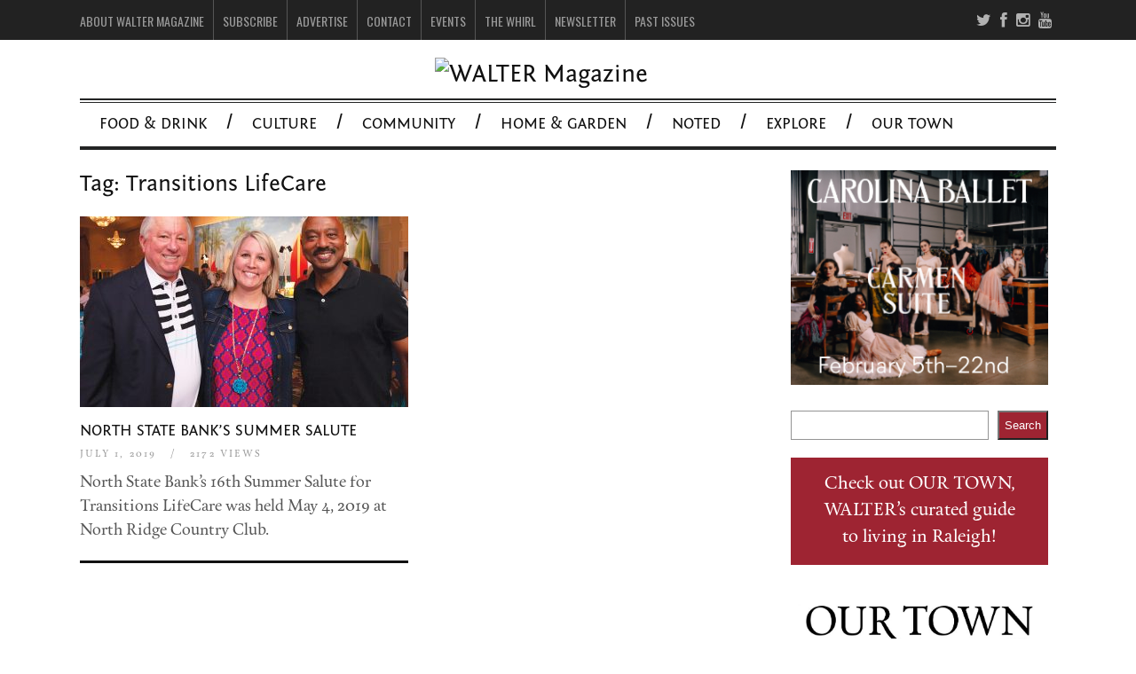

--- FILE ---
content_type: text/html; charset=UTF-8
request_url: https://waltermagazine.com/tag/transitions-lifecare/
body_size: 20775
content:
<!DOCTYPE html>
<!--[if IE 6]>
<html id="ie6" lang="en-US">
<![endif]-->
<!--[if IE 7]>
<html id="ie7" lang="en-US">
<![endif]-->
<!--[if IE 8]>
<html id="ie8" lang="en-US">
<![endif]-->
<!--[if !(IE 6) | !(IE 7) | !(IE 8)  ]><!-->
<html lang="en-US">
<!--<![endif]-->

<head>
	
	<!-- Global site tag (gtag.js) - Google Analytics -->
<script async src="https://www.googletagmanager.com/gtag/js?id=UA-184823189-1"></script>
<script>
  window.dataLayer = window.dataLayer || [];
  function gtag(){dataLayer.push(arguments);}
  gtag('js', new Date());

  gtag('config', 'UA-184823189-1');
</script>

	
	<!-- Global site tag (gtag.js) - Google Analytics -->
<script async src="https://www.googletagmanager.com/gtag/js?id=G-GTGPWZ2CL2"></script>
<script>
  window.dataLayer = window.dataLayer || [];
  function gtag(){dataLayer.push(arguments);}
  gtag('js', new Date());

  gtag('config', 'G-GTGPWZ2CL2');
</script>
	
<meta charset="UTF-8" />
<meta name="viewport" content="width=device-width" />


<link rel="profile" href="http://gmpg.org/xfn/11" />
<link rel="pingback" href="https://waltermagazine.com/xmlrpc.php" />
<!--[if lt IE 9]>
<script src="https://waltermagazine.com/wp-content/themes/fp_santiago/js/html5.js" type="text/javascript"></script>
<![endif]-->


	  <meta name='robots' content='index, follow, max-image-preview:large, max-snippet:-1, max-video-preview:-1' />
	<style>img:is([sizes="auto" i], [sizes^="auto," i]) { contain-intrinsic-size: 3000px 1500px }</style>
	
	<!-- This site is optimized with the Yoast SEO plugin v26.8 - https://yoast.com/product/yoast-seo-wordpress/ -->
	<title>Transitions LifeCare Archives - WALTER Magazine</title>
	<link rel="canonical" href="https://waltermagazine.com/tag/transitions-lifecare/" />
	<meta property="og:locale" content="en_US" />
	<meta property="og:type" content="article" />
	<meta property="og:title" content="Transitions LifeCare Archives - WALTER Magazine" />
	<meta property="og:url" content="https://waltermagazine.com/tag/transitions-lifecare/" />
	<meta property="og:site_name" content="WALTER Magazine" />
	<meta name="twitter:card" content="summary_large_image" />
	<script type="application/ld+json" class="yoast-schema-graph">{"@context":"https://schema.org","@graph":[{"@type":"CollectionPage","@id":"https://waltermagazine.com/tag/transitions-lifecare/","url":"https://waltermagazine.com/tag/transitions-lifecare/","name":"Transitions LifeCare Archives - WALTER Magazine","isPartOf":{"@id":"https://waltermagazine.com/#website"},"primaryImageOfPage":{"@id":"https://waltermagazine.com/tag/transitions-lifecare/#primaryimage"},"image":{"@id":"https://waltermagazine.com/tag/transitions-lifecare/#primaryimage"},"thumbnailUrl":"https://waltermagazine.com/wp-content/uploads/2019/06/Larry-BarbourLeslie-Bristow-and-Charles-Francis.jpg","inLanguage":"en-US"},{"@type":"ImageObject","inLanguage":"en-US","@id":"https://waltermagazine.com/tag/transitions-lifecare/#primaryimage","url":"https://waltermagazine.com/wp-content/uploads/2019/06/Larry-BarbourLeslie-Bristow-and-Charles-Francis.jpg","contentUrl":"https://waltermagazine.com/wp-content/uploads/2019/06/Larry-BarbourLeslie-Bristow-and-Charles-Francis.jpg","width":1200,"height":934,"caption":"North State Bank’s 16th Summer Salute for Transitions LifeCare was held May 4, 2019."},{"@type":"WebSite","@id":"https://waltermagazine.com/#website","url":"https://waltermagazine.com/","name":"WALTER Magazine","description":"The Art &amp; Soul of Raleigh","publisher":{"@id":"https://waltermagazine.com/#organization"},"potentialAction":[{"@type":"SearchAction","target":{"@type":"EntryPoint","urlTemplate":"https://waltermagazine.com/?s={search_term_string}"},"query-input":{"@type":"PropertyValueSpecification","valueRequired":true,"valueName":"search_term_string"}}],"inLanguage":"en-US"},{"@type":"Organization","@id":"https://waltermagazine.com/#organization","name":"WALTER magazine","url":"https://waltermagazine.com/","logo":{"@type":"ImageObject","inLanguage":"en-US","@id":"https://waltermagazine.com/#/schema/logo/image/","url":"https://waltermagazine.com/wp-content/uploads/2018/07/WalterLOGO_new2018BLACK.jpg","contentUrl":"https://waltermagazine.com/wp-content/uploads/2018/07/WalterLOGO_new2018BLACK.jpg","width":2000,"height":1000,"caption":"WALTER magazine"},"image":{"@id":"https://waltermagazine.com/#/schema/logo/image/"},"sameAs":["http://www.facebook.com/WalterMagazine","http://instagram.com/waltermagazine"]}]}</script>
	<!-- / Yoast SEO plugin. -->


<link rel="alternate" type="application/rss+xml" title="WALTER Magazine &raquo; Feed" href="https://waltermagazine.com/feed/" />
<link rel="alternate" type="application/rss+xml" title="WALTER Magazine &raquo; Comments Feed" href="https://waltermagazine.com/comments/feed/" />
<link rel="alternate" type="application/rss+xml" title="WALTER Magazine &raquo; Transitions LifeCare Tag Feed" href="https://waltermagazine.com/tag/transitions-lifecare/feed/" />
		<!-- This site uses the Google Analytics by MonsterInsights plugin v9.11.1 - Using Analytics tracking - https://www.monsterinsights.com/ -->
		<!-- Note: MonsterInsights is not currently configured on this site. The site owner needs to authenticate with Google Analytics in the MonsterInsights settings panel. -->
					<!-- No tracking code set -->
				<!-- / Google Analytics by MonsterInsights -->
		<script type="text/javascript">
/* <![CDATA[ */
window._wpemojiSettings = {"baseUrl":"https:\/\/s.w.org\/images\/core\/emoji\/16.0.1\/72x72\/","ext":".png","svgUrl":"https:\/\/s.w.org\/images\/core\/emoji\/16.0.1\/svg\/","svgExt":".svg","source":{"concatemoji":"https:\/\/waltermagazine.com\/wp-includes\/js\/wp-emoji-release.min.js?ver=6.8.3"}};
/*! This file is auto-generated */
!function(s,n){var o,i,e;function c(e){try{var t={supportTests:e,timestamp:(new Date).valueOf()};sessionStorage.setItem(o,JSON.stringify(t))}catch(e){}}function p(e,t,n){e.clearRect(0,0,e.canvas.width,e.canvas.height),e.fillText(t,0,0);var t=new Uint32Array(e.getImageData(0,0,e.canvas.width,e.canvas.height).data),a=(e.clearRect(0,0,e.canvas.width,e.canvas.height),e.fillText(n,0,0),new Uint32Array(e.getImageData(0,0,e.canvas.width,e.canvas.height).data));return t.every(function(e,t){return e===a[t]})}function u(e,t){e.clearRect(0,0,e.canvas.width,e.canvas.height),e.fillText(t,0,0);for(var n=e.getImageData(16,16,1,1),a=0;a<n.data.length;a++)if(0!==n.data[a])return!1;return!0}function f(e,t,n,a){switch(t){case"flag":return n(e,"\ud83c\udff3\ufe0f\u200d\u26a7\ufe0f","\ud83c\udff3\ufe0f\u200b\u26a7\ufe0f")?!1:!n(e,"\ud83c\udde8\ud83c\uddf6","\ud83c\udde8\u200b\ud83c\uddf6")&&!n(e,"\ud83c\udff4\udb40\udc67\udb40\udc62\udb40\udc65\udb40\udc6e\udb40\udc67\udb40\udc7f","\ud83c\udff4\u200b\udb40\udc67\u200b\udb40\udc62\u200b\udb40\udc65\u200b\udb40\udc6e\u200b\udb40\udc67\u200b\udb40\udc7f");case"emoji":return!a(e,"\ud83e\udedf")}return!1}function g(e,t,n,a){var r="undefined"!=typeof WorkerGlobalScope&&self instanceof WorkerGlobalScope?new OffscreenCanvas(300,150):s.createElement("canvas"),o=r.getContext("2d",{willReadFrequently:!0}),i=(o.textBaseline="top",o.font="600 32px Arial",{});return e.forEach(function(e){i[e]=t(o,e,n,a)}),i}function t(e){var t=s.createElement("script");t.src=e,t.defer=!0,s.head.appendChild(t)}"undefined"!=typeof Promise&&(o="wpEmojiSettingsSupports",i=["flag","emoji"],n.supports={everything:!0,everythingExceptFlag:!0},e=new Promise(function(e){s.addEventListener("DOMContentLoaded",e,{once:!0})}),new Promise(function(t){var n=function(){try{var e=JSON.parse(sessionStorage.getItem(o));if("object"==typeof e&&"number"==typeof e.timestamp&&(new Date).valueOf()<e.timestamp+604800&&"object"==typeof e.supportTests)return e.supportTests}catch(e){}return null}();if(!n){if("undefined"!=typeof Worker&&"undefined"!=typeof OffscreenCanvas&&"undefined"!=typeof URL&&URL.createObjectURL&&"undefined"!=typeof Blob)try{var e="postMessage("+g.toString()+"("+[JSON.stringify(i),f.toString(),p.toString(),u.toString()].join(",")+"));",a=new Blob([e],{type:"text/javascript"}),r=new Worker(URL.createObjectURL(a),{name:"wpTestEmojiSupports"});return void(r.onmessage=function(e){c(n=e.data),r.terminate(),t(n)})}catch(e){}c(n=g(i,f,p,u))}t(n)}).then(function(e){for(var t in e)n.supports[t]=e[t],n.supports.everything=n.supports.everything&&n.supports[t],"flag"!==t&&(n.supports.everythingExceptFlag=n.supports.everythingExceptFlag&&n.supports[t]);n.supports.everythingExceptFlag=n.supports.everythingExceptFlag&&!n.supports.flag,n.DOMReady=!1,n.readyCallback=function(){n.DOMReady=!0}}).then(function(){return e}).then(function(){var e;n.supports.everything||(n.readyCallback(),(e=n.source||{}).concatemoji?t(e.concatemoji):e.wpemoji&&e.twemoji&&(t(e.twemoji),t(e.wpemoji)))}))}((window,document),window._wpemojiSettings);
/* ]]> */
</script>
<link rel='stylesheet' id='twb-open-sans-css' href='https://fonts.googleapis.com/css?family=Open+Sans%3A300%2C400%2C500%2C600%2C700%2C800&#038;display=swap&#038;ver=6.8.3' type='text/css' media='all' />
<link rel='stylesheet' id='twbbwg-global-css' href='https://waltermagazine.com/wp-content/plugins/photo-gallery/booster/assets/css/global.css?ver=1.0.0' type='text/css' media='all' />
<link rel='stylesheet' id='sbi_styles-css' href='https://waltermagazine.com/wp-content/plugins/instagram-feed/css/sbi-styles.min.css?ver=6.10.0' type='text/css' media='all' />
<style id='wp-emoji-styles-inline-css' type='text/css'>

	img.wp-smiley, img.emoji {
		display: inline !important;
		border: none !important;
		box-shadow: none !important;
		height: 1em !important;
		width: 1em !important;
		margin: 0 0.07em !important;
		vertical-align: -0.1em !important;
		background: none !important;
		padding: 0 !important;
	}
</style>
<link rel='stylesheet' id='wp-block-library-css' href='https://waltermagazine.com/wp-includes/css/dist/block-library/style.min.css?ver=6.8.3' type='text/css' media='all' />
<style id='classic-theme-styles-inline-css' type='text/css'>
/*! This file is auto-generated */
.wp-block-button__link{color:#fff;background-color:#32373c;border-radius:9999px;box-shadow:none;text-decoration:none;padding:calc(.667em + 2px) calc(1.333em + 2px);font-size:1.125em}.wp-block-file__button{background:#32373c;color:#fff;text-decoration:none}
</style>
<style id='global-styles-inline-css' type='text/css'>
:root{--wp--preset--aspect-ratio--square: 1;--wp--preset--aspect-ratio--4-3: 4/3;--wp--preset--aspect-ratio--3-4: 3/4;--wp--preset--aspect-ratio--3-2: 3/2;--wp--preset--aspect-ratio--2-3: 2/3;--wp--preset--aspect-ratio--16-9: 16/9;--wp--preset--aspect-ratio--9-16: 9/16;--wp--preset--color--black: #000000;--wp--preset--color--cyan-bluish-gray: #abb8c3;--wp--preset--color--white: #ffffff;--wp--preset--color--pale-pink: #f78da7;--wp--preset--color--vivid-red: #cf2e2e;--wp--preset--color--luminous-vivid-orange: #ff6900;--wp--preset--color--luminous-vivid-amber: #fcb900;--wp--preset--color--light-green-cyan: #7bdcb5;--wp--preset--color--vivid-green-cyan: #00d084;--wp--preset--color--pale-cyan-blue: #8ed1fc;--wp--preset--color--vivid-cyan-blue: #0693e3;--wp--preset--color--vivid-purple: #9b51e0;--wp--preset--gradient--vivid-cyan-blue-to-vivid-purple: linear-gradient(135deg,rgba(6,147,227,1) 0%,rgb(155,81,224) 100%);--wp--preset--gradient--light-green-cyan-to-vivid-green-cyan: linear-gradient(135deg,rgb(122,220,180) 0%,rgb(0,208,130) 100%);--wp--preset--gradient--luminous-vivid-amber-to-luminous-vivid-orange: linear-gradient(135deg,rgba(252,185,0,1) 0%,rgba(255,105,0,1) 100%);--wp--preset--gradient--luminous-vivid-orange-to-vivid-red: linear-gradient(135deg,rgba(255,105,0,1) 0%,rgb(207,46,46) 100%);--wp--preset--gradient--very-light-gray-to-cyan-bluish-gray: linear-gradient(135deg,rgb(238,238,238) 0%,rgb(169,184,195) 100%);--wp--preset--gradient--cool-to-warm-spectrum: linear-gradient(135deg,rgb(74,234,220) 0%,rgb(151,120,209) 20%,rgb(207,42,186) 40%,rgb(238,44,130) 60%,rgb(251,105,98) 80%,rgb(254,248,76) 100%);--wp--preset--gradient--blush-light-purple: linear-gradient(135deg,rgb(255,206,236) 0%,rgb(152,150,240) 100%);--wp--preset--gradient--blush-bordeaux: linear-gradient(135deg,rgb(254,205,165) 0%,rgb(254,45,45) 50%,rgb(107,0,62) 100%);--wp--preset--gradient--luminous-dusk: linear-gradient(135deg,rgb(255,203,112) 0%,rgb(199,81,192) 50%,rgb(65,88,208) 100%);--wp--preset--gradient--pale-ocean: linear-gradient(135deg,rgb(255,245,203) 0%,rgb(182,227,212) 50%,rgb(51,167,181) 100%);--wp--preset--gradient--electric-grass: linear-gradient(135deg,rgb(202,248,128) 0%,rgb(113,206,126) 100%);--wp--preset--gradient--midnight: linear-gradient(135deg,rgb(2,3,129) 0%,rgb(40,116,252) 100%);--wp--preset--font-size--small: 13px;--wp--preset--font-size--medium: 20px;--wp--preset--font-size--large: 36px;--wp--preset--font-size--x-large: 42px;--wp--preset--spacing--20: 0.44rem;--wp--preset--spacing--30: 0.67rem;--wp--preset--spacing--40: 1rem;--wp--preset--spacing--50: 1.5rem;--wp--preset--spacing--60: 2.25rem;--wp--preset--spacing--70: 3.38rem;--wp--preset--spacing--80: 5.06rem;--wp--preset--shadow--natural: 6px 6px 9px rgba(0, 0, 0, 0.2);--wp--preset--shadow--deep: 12px 12px 50px rgba(0, 0, 0, 0.4);--wp--preset--shadow--sharp: 6px 6px 0px rgba(0, 0, 0, 0.2);--wp--preset--shadow--outlined: 6px 6px 0px -3px rgba(255, 255, 255, 1), 6px 6px rgba(0, 0, 0, 1);--wp--preset--shadow--crisp: 6px 6px 0px rgba(0, 0, 0, 1);}:where(.is-layout-flex){gap: 0.5em;}:where(.is-layout-grid){gap: 0.5em;}body .is-layout-flex{display: flex;}.is-layout-flex{flex-wrap: wrap;align-items: center;}.is-layout-flex > :is(*, div){margin: 0;}body .is-layout-grid{display: grid;}.is-layout-grid > :is(*, div){margin: 0;}:where(.wp-block-columns.is-layout-flex){gap: 2em;}:where(.wp-block-columns.is-layout-grid){gap: 2em;}:where(.wp-block-post-template.is-layout-flex){gap: 1.25em;}:where(.wp-block-post-template.is-layout-grid){gap: 1.25em;}.has-black-color{color: var(--wp--preset--color--black) !important;}.has-cyan-bluish-gray-color{color: var(--wp--preset--color--cyan-bluish-gray) !important;}.has-white-color{color: var(--wp--preset--color--white) !important;}.has-pale-pink-color{color: var(--wp--preset--color--pale-pink) !important;}.has-vivid-red-color{color: var(--wp--preset--color--vivid-red) !important;}.has-luminous-vivid-orange-color{color: var(--wp--preset--color--luminous-vivid-orange) !important;}.has-luminous-vivid-amber-color{color: var(--wp--preset--color--luminous-vivid-amber) !important;}.has-light-green-cyan-color{color: var(--wp--preset--color--light-green-cyan) !important;}.has-vivid-green-cyan-color{color: var(--wp--preset--color--vivid-green-cyan) !important;}.has-pale-cyan-blue-color{color: var(--wp--preset--color--pale-cyan-blue) !important;}.has-vivid-cyan-blue-color{color: var(--wp--preset--color--vivid-cyan-blue) !important;}.has-vivid-purple-color{color: var(--wp--preset--color--vivid-purple) !important;}.has-black-background-color{background-color: var(--wp--preset--color--black) !important;}.has-cyan-bluish-gray-background-color{background-color: var(--wp--preset--color--cyan-bluish-gray) !important;}.has-white-background-color{background-color: var(--wp--preset--color--white) !important;}.has-pale-pink-background-color{background-color: var(--wp--preset--color--pale-pink) !important;}.has-vivid-red-background-color{background-color: var(--wp--preset--color--vivid-red) !important;}.has-luminous-vivid-orange-background-color{background-color: var(--wp--preset--color--luminous-vivid-orange) !important;}.has-luminous-vivid-amber-background-color{background-color: var(--wp--preset--color--luminous-vivid-amber) !important;}.has-light-green-cyan-background-color{background-color: var(--wp--preset--color--light-green-cyan) !important;}.has-vivid-green-cyan-background-color{background-color: var(--wp--preset--color--vivid-green-cyan) !important;}.has-pale-cyan-blue-background-color{background-color: var(--wp--preset--color--pale-cyan-blue) !important;}.has-vivid-cyan-blue-background-color{background-color: var(--wp--preset--color--vivid-cyan-blue) !important;}.has-vivid-purple-background-color{background-color: var(--wp--preset--color--vivid-purple) !important;}.has-black-border-color{border-color: var(--wp--preset--color--black) !important;}.has-cyan-bluish-gray-border-color{border-color: var(--wp--preset--color--cyan-bluish-gray) !important;}.has-white-border-color{border-color: var(--wp--preset--color--white) !important;}.has-pale-pink-border-color{border-color: var(--wp--preset--color--pale-pink) !important;}.has-vivid-red-border-color{border-color: var(--wp--preset--color--vivid-red) !important;}.has-luminous-vivid-orange-border-color{border-color: var(--wp--preset--color--luminous-vivid-orange) !important;}.has-luminous-vivid-amber-border-color{border-color: var(--wp--preset--color--luminous-vivid-amber) !important;}.has-light-green-cyan-border-color{border-color: var(--wp--preset--color--light-green-cyan) !important;}.has-vivid-green-cyan-border-color{border-color: var(--wp--preset--color--vivid-green-cyan) !important;}.has-pale-cyan-blue-border-color{border-color: var(--wp--preset--color--pale-cyan-blue) !important;}.has-vivid-cyan-blue-border-color{border-color: var(--wp--preset--color--vivid-cyan-blue) !important;}.has-vivid-purple-border-color{border-color: var(--wp--preset--color--vivid-purple) !important;}.has-vivid-cyan-blue-to-vivid-purple-gradient-background{background: var(--wp--preset--gradient--vivid-cyan-blue-to-vivid-purple) !important;}.has-light-green-cyan-to-vivid-green-cyan-gradient-background{background: var(--wp--preset--gradient--light-green-cyan-to-vivid-green-cyan) !important;}.has-luminous-vivid-amber-to-luminous-vivid-orange-gradient-background{background: var(--wp--preset--gradient--luminous-vivid-amber-to-luminous-vivid-orange) !important;}.has-luminous-vivid-orange-to-vivid-red-gradient-background{background: var(--wp--preset--gradient--luminous-vivid-orange-to-vivid-red) !important;}.has-very-light-gray-to-cyan-bluish-gray-gradient-background{background: var(--wp--preset--gradient--very-light-gray-to-cyan-bluish-gray) !important;}.has-cool-to-warm-spectrum-gradient-background{background: var(--wp--preset--gradient--cool-to-warm-spectrum) !important;}.has-blush-light-purple-gradient-background{background: var(--wp--preset--gradient--blush-light-purple) !important;}.has-blush-bordeaux-gradient-background{background: var(--wp--preset--gradient--blush-bordeaux) !important;}.has-luminous-dusk-gradient-background{background: var(--wp--preset--gradient--luminous-dusk) !important;}.has-pale-ocean-gradient-background{background: var(--wp--preset--gradient--pale-ocean) !important;}.has-electric-grass-gradient-background{background: var(--wp--preset--gradient--electric-grass) !important;}.has-midnight-gradient-background{background: var(--wp--preset--gradient--midnight) !important;}.has-small-font-size{font-size: var(--wp--preset--font-size--small) !important;}.has-medium-font-size{font-size: var(--wp--preset--font-size--medium) !important;}.has-large-font-size{font-size: var(--wp--preset--font-size--large) !important;}.has-x-large-font-size{font-size: var(--wp--preset--font-size--x-large) !important;}
:where(.wp-block-post-template.is-layout-flex){gap: 1.25em;}:where(.wp-block-post-template.is-layout-grid){gap: 1.25em;}
:where(.wp-block-columns.is-layout-flex){gap: 2em;}:where(.wp-block-columns.is-layout-grid){gap: 2em;}
:root :where(.wp-block-pullquote){font-size: 1.5em;line-height: 1.6;}
</style>
<link rel='stylesheet' id='email-subscribers-css' href='https://waltermagazine.com/wp-content/plugins/email-subscribers/lite/public/css/email-subscribers-public.css?ver=5.9.15' type='text/css' media='all' />
<link rel='stylesheet' id='bwg_fonts-css' href='https://waltermagazine.com/wp-content/plugins/photo-gallery/css/bwg-fonts/fonts.css?ver=0.0.1' type='text/css' media='all' />
<link rel='stylesheet' id='sumoselect-css' href='https://waltermagazine.com/wp-content/plugins/photo-gallery/css/sumoselect.min.css?ver=3.4.6' type='text/css' media='all' />
<link rel='stylesheet' id='mCustomScrollbar-css' href='https://waltermagazine.com/wp-content/plugins/photo-gallery/css/jquery.mCustomScrollbar.min.css?ver=3.1.5' type='text/css' media='all' />
<link rel='stylesheet' id='bwg_googlefonts-css' href='https://fonts.googleapis.com/css?family=Ubuntu&#038;subset=greek,latin,greek-ext,vietnamese,cyrillic-ext,latin-ext,cyrillic' type='text/css' media='all' />
<link rel='stylesheet' id='bwg_frontend-css' href='https://waltermagazine.com/wp-content/plugins/photo-gallery/css/styles.min.css?ver=1.8.37' type='text/css' media='all' />
<link rel='stylesheet' id='uaf_client_css-css' href='https://waltermagazine.com/wp-content/uploads/useanyfont/uaf.css?ver=1765895720' type='text/css' media='all' />
<link rel='stylesheet' id='wp-lightbox-2.min.css-css' href='https://waltermagazine.com/wp-content/plugins/wp-lightbox-2/styles/lightbox.min.css?ver=1.3.4' type='text/css' media='all' />
<link rel='stylesheet' id='chld_thm_cfg_parent-css' href='https://waltermagazine.com/wp-content/themes/fp_santiago/style.css?ver=6.8.3' type='text/css' media='all' />
<link rel='stylesheet' id='fp-style-css' href='https://waltermagazine.com/wp-content/themes/fp_santiago-child/style.css?ver=1.7.1484320068' type='text/css' media='all' />
<style id='fp-style-inline-css' type='text/css'>
body{
	font-size: 18px;
}

.primary-menu .current-menu-item a, .primary-menu .current_page_item a, .primary-menu > ul > li > a:hover {
    background: #ae957f;
}

.primary-menu ul li ul li a:hover {
    background: #ae957f;
}



.primary-menu ul li:last-child:after
{
  content: '';
}

#footer ul.zoom-social-icons-list li {
    border-bottom: 0;
    padding: 0;
}

.zoom-social-icons-list--rounded .socicon, .zoom-social-icons-list--rounded .genericon, .zoom-social-icons-list--rounded .dashicons, .zoom-social-icons-list--rounded .fa {
    background-color: #333!important;
}

.button {
width:85%;
background:    #ff7855;
background:    -webkit-linear-gradient(#ff7855, #ed4d23);
background:    linear-gradient(#ff7855, #ed4d23);
border-radius: 5px;
color:         #fff;
display:       inline-block;
padding:       8px 20px;
font-size:          24px;
text-align:    center;
text-shadow:   1px 1px 0 #000;
text-transform:none;
}

#sidebar {
    width: 290px;
    padding: 1px;
    background: transparent;
}

#sidebar .widget {
    background: transparent;
}

#header .banner {
    max-width: 770px;
    margin: 0 auto;
    float: none;
}

.subscribe {float:right;}

.subscribe img {height:180px; width:auto;}

.subscribe-now {text-align:center; }

.subscribe-now a  {color:#000; font-size:14px; text-decoration:underline;;}

.logo h1 img {margin:0 auto;}

.entry-content .button a {
    color: #fff;
}

.page-id-6471 h4 {text-transform:none;}

#header .logo-section {
    overflow: hidden;
    margin: 10px 0;
}

.mag-stack { 
float:right;
width:300px
}


   /* Smartphone Portrait and Landscape */
   @media only screen
   and (min-device-width : 320px)
   and (max-device-width : 480px){ .mobileShow { display: none;}}

#sidebar #newsletterForm input, .footer-newsletter #newsletterForm input {float:left;}

#sidebar #privacyPolicy, .footer-newsletter #privacyPolicy  {clear:both;}

#sidebar input[type="submit" i], .footer-newsletter input[type="submit" i] { 
        height: 36px;
    width: 40px;
}

#sidebar #newsletterForm, .footer-newsletter #newsletterForm  {
    height: 250px;
    width: 98%;
    background: url(https://waltermagazine.wpengine.com/wp-content/uploads/2017/01/newsletter-bg.png);
    border: 3px solid #ed4d23;
}

.news-content{
width:197px;
margin:0 auto;
 margin-top:50px;
}

#sidebar #privacy-Policy p, .footer-newsletter #privacy-Policy p {
text-align:center;
}

#sidebar .newsletter-signup, .footer-newsletter .newsletter-signup  {
margin-top:30px;
color: #ed4d23;
text-align:center;
}

#sidebar .widget input[type=text] {
width:126px;
}

.widget input[type=text] {
 width: 100px;
}

#sidebar .search-field {
    width: 274px!important;
}

#privacy-Policy {
clear:both;
}


   /* Smartphone Portrait and Landscape */
   @media only screen
   and (min-device-width : 320px)
   and (max-device-width : 480px){ 

.feat-cat .item-post {
    float: none;
}

.feat-cat .item-post .thumb {
    float:none;
}

.cat-large .post-list .wp-post-image {
    height: auto;
    width: 100%;
}

.cat-large .post-list {
    width: 100%;
}


}

@media only screen and (max-width: 767px) and (min-width: 570px) {


.cat-large .post-list {
    width: 100%;
}

.feat-cat .item-post {
    float: none;
}

.feat-cat .item-post .thumb {
    float:none;
}

.cat-large .post-list .wp-post-image {
    height: auto;
    width: 100%;
}
}

.contact-wrap {
display:none;
}

#header .logo {
    overflow: hidden;
    float: none;
    width: 300px;
    margin: 0 auto;
    margin-top: 10px;
}

.slider-main .post-info, .slider-right .item-post .post-info {
    background: rgba(0, 0, 0, 0.1);
    padding: 10px;
}

#post-16007 h1, #post-16007 a {
color:#b5442a
}.main-color{ 
    color: #f5f5f5 
}

.main-color-bg,
 .primary-menu .current-menu-item a,
 .primary-menu .current_page_item a,
 .primary-menu > ul  > li > a:hover,
 .primary-menu ul li ul li a:hover,
 #respond input[type=submit]{
    background: #f5f5f5 
}


</style>
<link rel='stylesheet' id='fp-font-awesome-css' href='https://waltermagazine.com/wp-content/themes/fp_santiago/css/fonts/font-awesome/css/font-awesome.min.css?ver=6.8.3' type='text/css' media='all' />
<link rel='stylesheet' id='gmedia-global-frontend-css' href='https://waltermagazine.com/wp-content/plugins/grand-media/assets/gmedia.global.front.css?ver=1.15.0' type='text/css' media='all' />
<link rel='stylesheet' id='colorbox-css' href='https://waltermagazine.com/wp-content/plugins/lightbox-gallery/colorbox/example1/colorbox.css?ver=6.8.3' type='text/css' media='all' />
<script type="text/javascript" src="https://waltermagazine.com/wp-includes/js/jquery/jquery.min.js?ver=3.7.1" id="jquery-core-js"></script>
<script type="text/javascript" src="https://waltermagazine.com/wp-includes/js/jquery/jquery-migrate.min.js?ver=3.4.1" id="jquery-migrate-js"></script>
<script type="text/javascript" src="https://waltermagazine.com/wp-content/plugins/photo-gallery/booster/assets/js/circle-progress.js?ver=1.2.2" id="twbbwg-circle-js"></script>
<script type="text/javascript" id="twbbwg-global-js-extra">
/* <![CDATA[ */
var twb = {"nonce":"0e99993777","ajax_url":"https:\/\/waltermagazine.com\/wp-admin\/admin-ajax.php","plugin_url":"https:\/\/waltermagazine.com\/wp-content\/plugins\/photo-gallery\/booster","href":"https:\/\/waltermagazine.com\/wp-admin\/admin.php?page=twbbwg_photo-gallery"};
var twb = {"nonce":"0e99993777","ajax_url":"https:\/\/waltermagazine.com\/wp-admin\/admin-ajax.php","plugin_url":"https:\/\/waltermagazine.com\/wp-content\/plugins\/photo-gallery\/booster","href":"https:\/\/waltermagazine.com\/wp-admin\/admin.php?page=twbbwg_photo-gallery"};
/* ]]> */
</script>
<script type="text/javascript" src="https://waltermagazine.com/wp-content/plugins/photo-gallery/booster/assets/js/global.js?ver=1.0.0" id="twbbwg-global-js"></script>
<script type="text/javascript" src="https://waltermagazine.com/wp-content/plugins/photo-gallery/js/jquery.sumoselect.min.js?ver=3.4.6" id="sumoselect-js"></script>
<script type="text/javascript" src="https://waltermagazine.com/wp-content/plugins/photo-gallery/js/tocca.min.js?ver=2.0.9" id="bwg_mobile-js"></script>
<script type="text/javascript" src="https://waltermagazine.com/wp-content/plugins/photo-gallery/js/jquery.mCustomScrollbar.concat.min.js?ver=3.1.5" id="mCustomScrollbar-js"></script>
<script type="text/javascript" src="https://waltermagazine.com/wp-content/plugins/photo-gallery/js/jquery.fullscreen.min.js?ver=0.6.0" id="jquery-fullscreen-js"></script>
<script type="text/javascript" id="bwg_frontend-js-extra">
/* <![CDATA[ */
var bwg_objectsL10n = {"bwg_field_required":"field is required.","bwg_mail_validation":"This is not a valid email address.","bwg_search_result":"There are no images matching your search.","bwg_select_tag":"Select Tag","bwg_order_by":"Order By","bwg_search":"Search","bwg_show_ecommerce":"Show Ecommerce","bwg_hide_ecommerce":"Hide Ecommerce","bwg_show_comments":"Show Comments","bwg_hide_comments":"Hide Comments","bwg_restore":"Restore","bwg_maximize":"Maximize","bwg_fullscreen":"Fullscreen","bwg_exit_fullscreen":"Exit Fullscreen","bwg_search_tag":"SEARCH...","bwg_tag_no_match":"No tags found","bwg_all_tags_selected":"All tags selected","bwg_tags_selected":"tags selected","play":"Play","pause":"Pause","is_pro":"","bwg_play":"Play","bwg_pause":"Pause","bwg_hide_info":"Hide info","bwg_show_info":"Show info","bwg_hide_rating":"Hide rating","bwg_show_rating":"Show rating","ok":"Ok","cancel":"Cancel","select_all":"Select all","lazy_load":"0","lazy_loader":"https:\/\/waltermagazine.com\/wp-content\/plugins\/photo-gallery\/images\/ajax_loader.png","front_ajax":"0","bwg_tag_see_all":"see all tags","bwg_tag_see_less":"see less tags"};
/* ]]> */
</script>
<script type="text/javascript" src="https://waltermagazine.com/wp-content/plugins/photo-gallery/js/scripts.min.js?ver=1.8.37" id="bwg_frontend-js"></script>
<link rel="https://api.w.org/" href="https://waltermagazine.com/wp-json/" /><link rel="alternate" title="JSON" type="application/json" href="https://waltermagazine.com/wp-json/wp/v2/tags/743" /><link rel="EditURI" type="application/rsd+xml" title="RSD" href="https://waltermagazine.com/xmlrpc.php?rsd" />
<meta name="generator" content="Redux 4.5.10" />
<!-- <meta name="GmediaGallery" version="1.24.1/1.8.0" license="" /> -->
<link rel="shortcut icon" href="https://waltermagazine.wpengine.com/wp-content/uploads/2017/01/walter-feather-favicon-1.png" />	
<link rel="apple-touch-icon" href="https://waltermagazine.wpengine.com/wp-content/uploads/2017/01/walter-logo-apple.png" />	
<meta name="generator" content="Elementor 3.34.4; features: additional_custom_breakpoints; settings: css_print_method-external, google_font-enabled, font_display-auto">
			<style>
				.e-con.e-parent:nth-of-type(n+4):not(.e-lazyloaded):not(.e-no-lazyload),
				.e-con.e-parent:nth-of-type(n+4):not(.e-lazyloaded):not(.e-no-lazyload) * {
					background-image: none !important;
				}
				@media screen and (max-height: 1024px) {
					.e-con.e-parent:nth-of-type(n+3):not(.e-lazyloaded):not(.e-no-lazyload),
					.e-con.e-parent:nth-of-type(n+3):not(.e-lazyloaded):not(.e-no-lazyload) * {
						background-image: none !important;
					}
				}
				@media screen and (max-height: 640px) {
					.e-con.e-parent:nth-of-type(n+2):not(.e-lazyloaded):not(.e-no-lazyload),
					.e-con.e-parent:nth-of-type(n+2):not(.e-lazyloaded):not(.e-no-lazyload) * {
						background-image: none !important;
					}
				}
			</style>
			<link rel="icon" href="https://waltermagazine.com/wp-content/uploads/2023/06/cropped-Walter_logo_Red_square-32x32.png" sizes="32x32" />
<link rel="icon" href="https://waltermagazine.com/wp-content/uploads/2023/06/cropped-Walter_logo_Red_square-192x192.png" sizes="192x192" />
<link rel="apple-touch-icon" href="https://waltermagazine.com/wp-content/uploads/2023/06/cropped-Walter_logo_Red_square-180x180.png" />
<meta name="msapplication-TileImage" content="https://waltermagazine.com/wp-content/uploads/2023/06/cropped-Walter_logo_Red_square-270x270.png" />


<!-- Start GPT Async Tag -->
<script async='async' src='https://www.googletagservices.com/tag/js/gpt.js'></script>
<script>
  var gptadslots = [];
  var googletag = googletag || {cmd:[]};
</script>
<script>
  googletag.cmd.push(function() {
    var mapping1 = googletag.sizeMapping()
                            .addSize([1200, 600], [[728, 90]])
                            .addSize([992, 300], [[728, 90]])
                            .addSize([768, 300], [[728, 90]])
                            .addSize([0, 0], [[320, 50]])
                            .build();

    var mapping2 = googletag.sizeMapping()
                            .addSize([1200, 600], [[300, 250], [300, 600]])
                            .addSize([992, 300], [[300, 250], [300, 600]])
                            .addSize([768, 300], [[300, 250]])
                            .addSize([0, 0], [[300, 250]])
                            .build();

    //Adslot 1 declaration
    gptadslots.push(googletag.defineSlot('/7675/RAL.site_waltermagazine/Lifestyle', [[728,90]], 'div-gpt-ad-60772-1')
                             .setTargeting('atf', ['y'])
                             .setTargeting('pkg', ['a'])
			     .defineSizeMapping(mapping1)
                             .addService(googletag.pubads()));
    //Adslot 2 declaration
    gptadslots.push(googletag.defineSlot('/7675/RAL.site_waltermagazine/Lifestyle', [[300,250],[300,600]], 'div-gpt-ad-60772-2')
                             .setTargeting('atf', ['n'])
                             .setTargeting('pkg', ['b'])
			     .defineSizeMapping(mapping2)
                             .addService(googletag.pubads()));
    //Adslot 3 declaration
    gptadslots.push(googletag.defineSlot('/7675/RAL.site_waltermagazine/Lifestyle', [[300,250]], 'div-gpt-ad-60772-3')
                             .setTargeting('atf', ['n'])
                             .setTargeting('pkg', ['c'])
                             .addService(googletag.pubads()));
    //Adslot 4 declaration
    gptadslots.push(googletag.defineSlot('/7675/RAL.site_waltermagazine/Lifestyle', [[728,90]], 'div-gpt-ad-60772-4')
                             .setTargeting('atf', ['n'])
			     .setTargeting('pkg', ['d'])
                             .defineSizeMapping(mapping1)
                             .addService(googletag.pubads()));

    googletag.pubads().enableSingleRequest();
    googletag.pubads().setTargeting('pl', ['sectfront'])
                             .setTargeting('sect', ['waltermagazine']);
    googletag.pubads().collapseEmptyDivs();
    googletag.enableServices();
  });
</script>
<!-- End GPT Async Tag -->


</head>
<body class="archive tag tag-transitions-lifecare tag-743 wp-theme-fp_santiago wp-child-theme-fp_santiago-child elementor-default elementor-kit-28579">
	
	<script type='text/javascript'>
	var miblogs_name, miblogs_headline, miblogs_taxonomy;
	if (!miblogs_name) miblogs_name = 'Walter Magazine';
	if (!miblogs_headline) miblogs_headline = document.title;
	if (!miblogs_taxonomy) miblogs_taxonomy = 'Lifestyle||||';
</script>
<div id="mistatstag" style="display:none;">
<!-- SiteCatalyst: McClatchy Vendor Stats Tag v.1.0 -->
<script type="text/javascript" src="http://media2.newsobserver.com/misites/nao/waltermagazine.js"></script>
<script type="text/javascript" src="http://media2.newsobserver.com/mistats/vendors/wordpress_s_code.js"></script>
<script type="text/javascript" src="http://media2.newsobserver.com/mistats/vendors/wordpress.js"></script>
<script type="text/javascript" src="http://media2.newsobserver.com/mistats/finalizestats.js"></script>
<!-- End SiteCatalyst: McClatchy Vendor Stats Tag v.1.0 -->
</div>

	<div id="topbar">
		<div class="inner-wrap">
			<div class="top-menu">
				<ul id="menu-about" class="menu"><li id="menu-item-11282" class="menu-item menu-item-type-post_type menu-item-object-page menu-item-11282"><a href="https://waltermagazine.com/about/">About WALTER Magazine</a></li>
<li id="menu-item-28868" class="menu-item menu-item-type-custom menu-item-object-custom menu-item-28868"><a href="https://waltermagazine.com/subscribe/">Subscribe</a></li>
<li id="menu-item-11283" class="menu-item menu-item-type-post_type menu-item-object-page menu-item-11283"><a href="https://waltermagazine.com/media-kit/">Advertise</a></li>
<li id="menu-item-11285" class="menu-item menu-item-type-post_type menu-item-object-page menu-item-11285"><a href="https://waltermagazine.com/contact/">Contact</a></li>
<li id="menu-item-15003" class="menu-item menu-item-type-post_type menu-item-object-page menu-item-15003"><a href="https://waltermagazine.com/savethedate/">Events</a></li>
<li id="menu-item-11287" class="menu-item menu-item-type-post_type menu-item-object-page menu-item-11287"><a href="https://waltermagazine.com/submit-photos/">The Whirl</a></li>
<li id="menu-item-13707" class="menu-item menu-item-type-custom menu-item-object-custom menu-item-13707"><a href="http://waltermagazine.com/email-newsletter">Newsletter</a></li>
<li id="menu-item-37154" class="menu-item menu-item-type-custom menu-item-object-custom menu-item-37154"><a href="https://waltermagazine.com/archives-2/">Past Issues</a></li>
</ul>			</div>
				
							<div class="social">
					<ul class="list">
													<li class="twitter"><a href="https://twitter.com/waltermagazine?lang=en"><i class="fa fa-twitter"></i></a></li>
												
													<li class="fb"><a href="https://www.facebook.com/WalterMagazine"><i class="fa fa-facebook"></i></a></li>
												
												
												
												
													<li class="instagram"><a href="https://www.instagram.com/waltermagazine/"><i class="fa fa-instagram"></i></a></li>
												
												
													<li class="youtube"><a href="https://www.youtube.com/@waltermagazine5519"><i class="fa fa-youtube"></i></a></li>
												
											</ul>
				</div>						
					</div>
	</div><!-- /top -->
			
	<div id="container" class="hfeed">
	
		<header id="header">	
						<div class="logo-section">
				<div class="logo">			
											<h1>
							<a href="https://waltermagazine.com" title="WALTER Magazine">
								<img src="https://waltermagazine.wpengine.com/wp-content/uploads/2019/01/WALTER-LOGO-2019-RED.jpg" alt="WALTER Magazine" />
							</a>
						</h1>	
						
				</div>				



<div class="mag-stack mobileShow">
	</div>			




		

											</div>
			
			<div class="menu-section clearfix">				
				<nav class="primary-menu clearfix">												
					<ul id="menu-masthead" class="sf-menu"><li id="menu-item-17468" class="menu-item menu-item-type-taxonomy menu-item-object-category menu-item-17468"><a href="https://waltermagazine.com/category/food/">Food &#038; Drink</a></li>
<li id="menu-item-179" class="menu-item menu-item-type-taxonomy menu-item-object-category menu-item-179"><a href="https://waltermagazine.com/category/art-and-culture/">Culture</a></li>
<li id="menu-item-170" class="menu-item menu-item-type-taxonomy menu-item-object-category menu-item-170"><a href="https://waltermagazine.com/category/community/people/">Community</a></li>
<li id="menu-item-161" class="menu-item menu-item-type-taxonomy menu-item-object-category menu-item-161"><a href="https://waltermagazine.com/category/home/">Home &amp; Garden</a></li>
<li id="menu-item-38921" class="menu-item menu-item-type-taxonomy menu-item-object-category menu-item-38921"><a href="https://waltermagazine.com/category/noted/">Noted</a></li>
<li id="menu-item-17467" class="menu-item menu-item-type-taxonomy menu-item-object-category menu-item-17467"><a href="https://waltermagazine.com/category/explore/">Explore</a></li>
<li id="menu-item-39340" class="menu-item menu-item-type-taxonomy menu-item-object-category menu-item-39340"><a href="https://waltermagazine.com/category/events/">Our Town</a></li>
</ul>				</nav>	
			</div>
		</header>

		
		
	<div id="main">	
			
	<div class="content-wrap">	
<div id="content" class="post-archive tag-archive">
			
		<header class="archive-header">
			<h2 class="archive-title">Tag: <span>Transitions LifeCare</span></h2>
			
					</header>

		<div class="archive-postlist">
							
															
				<div class="one-half">
					
<article id="post-21190" class="post-21190 post type-post status-publish format-standard has-post-thumbnail hentry category-whirl tag-north-ridge-country-club tag-north-state-bank tag-summer-salute tag-the-embers tag-transitions-lifecare">	
	
			
			<div class="thumb overlay">
				<a href="https://waltermagazine.com/whirl/north-state-banks-summer-salute/"><img width="370" height="215" src="https://waltermagazine.com/wp-content/uploads/2019/06/Larry-BarbourLeslie-Bristow-and-Charles-Francis-370x215.jpg" class="attachment-fp370_215 size-fp370_215 wp-post-image" alt="" decoding="async" /></a>
			</div>	
		
	<header class="entry-header">
		<h4><a href="https://waltermagazine.com/whirl/north-state-banks-summer-salute/">North State Bank&#8217;s Summer Salute</a></h4>
		<div class="entry-meta">
			<span class="date">
				July 1, 2019			</span>
										
						
			<span class="views">
				<span class="sep">&#47;</span>									
				2172 views			</span>  
		</div>
	</header>
	
	<div class="entry-excerpt">
		<p>North State Bank’s 16th Summer Salute for Transitions LifeCare was held May 4, 2019 at North Ridge Country Club. </p>
	</div>
	
</article><!-- /post-21190 -->
				</div>
									</div>
			</div><!-- /content -->

 
	<div id="sidebar">
		<aside id="fairpixels_adsingle_widget-40" class="widget widget_adsingle">	
				<div class="outer-wrap">
					<div class="in-wrap">
						<a href="https://carolinaballet.com/program/carmen-suite/"><img src="https://waltermagazine.com/wp-content/uploads/2026/01/300x250-–-Carmen-Suite.jpg" /></a>
					</div>
				</div>
	  </aside><aside id="block-15" class="widget widget_block widget_search"><form role="search" method="get" action="https://waltermagazine.com/" class="wp-block-search__button-outside wp-block-search__text-button wp-block-search"    ><label class="wp-block-search__label screen-reader-text" for="wp-block-search__input-1" >Search</label><div class="wp-block-search__inside-wrapper " ><input class="wp-block-search__input" id="wp-block-search__input-1" placeholder="" value="" type="search" name="s" required /><button aria-label="Search" class="wp-block-search__button has-text-color has-white-color has-background wp-element-button" type="submit"  style="background-color: #9e2432">Search</button></div></form></aside><aside id="block-17" class="widget widget_block">
<div class="wp-block-buttons is-layout-flex wp-block-buttons-is-layout-flex">
<div class="wp-block-button has-custom-width wp-block-button__width-100"><a class="wp-block-button__link has-white-color has-text-color has-background has-link-color wp-element-button" href="https://waltermagazine.com/top-rail/our-town-insiders-guide-by-walter-magazine/" style="border-radius:0px;background-color:#9e2432">Check out OUR TOWN, WALTER’s curated guide to living in Raleigh!</a></div>
</div>
</aside><aside id="block-43" class="widget widget_block widget_media_image">
<figure class="wp-block-image size-large"><a href="https://waltermagazine.com/top-rail/our-town-insiders-guide-by-walter-magazine/"><img fetchpriority="high" decoding="async" width="819" height="1024" src="https://waltermagazine.com/wp-content/uploads/2025/10/OurTown25_coveronly-819x1024.jpg" alt="" class="wp-image-48220" srcset="https://waltermagazine.com/wp-content/uploads/2025/10/OurTown25_coveronly-819x1024.jpg 819w, https://waltermagazine.com/wp-content/uploads/2025/10/OurTown25_coveronly-240x300.jpg 240w, https://waltermagazine.com/wp-content/uploads/2025/10/OurTown25_coveronly-768x960.jpg 768w, https://waltermagazine.com/wp-content/uploads/2025/10/OurTown25_coveronly-1229x1536.jpg 1229w, https://waltermagazine.com/wp-content/uploads/2025/10/OurTown25_coveronly-scaled.jpg 1638w" sizes="(max-width: 819px) 100vw, 819px" /></a></figure>
</aside><aside id="block-19" class="widget widget_block">
<div class="wp-block-buttons is-layout-flex wp-block-buttons-is-layout-flex">
<div class="wp-block-button has-custom-width wp-block-button__width-100"><a class="wp-block-button__link has-white-color has-text-color has-background wp-element-button" href="https://waltermagazine.com/email-newsletter/" style="border-radius:0px;background-color:#9e2432" rel="https://waltermagazine.com/email-newsletter/">Sign up for the WALTER newsletter for exclusive content, giveaways, event notifications and more.</a></div>
</div>
</aside><aside id="block-14" class="widget widget_block"><p>
<div id="sb_instagram"  class="sbi sbi_mob_col_1 sbi_tab_col_2 sbi_col_3 sbi_palette_custom_1" style="padding-bottom: 10px; width: 100%;"	 data-feedid="*1"  data-res="auto" data-cols="3" data-colsmobile="1" data-colstablet="2" data-num="9" data-nummobile="" data-item-padding="5"	 data-shortcode-atts="{&quot;feed&quot;:&quot;1&quot;,&quot;cachetime&quot;:30}"  data-postid="21190" data-locatornonce="5bfbef731a" data-imageaspectratio="1:1" data-sbi-flags="favorLocal">
	<div class="sb_instagram_header  sbi_header_palette_custom_1"   >
	<a class="sbi_header_link" target="_blank"
	   rel="nofollow noopener" href="https://www.instagram.com/waltermagazine/" title="@waltermagazine">
		<div class="sbi_header_text">
			<div class="sbi_header_img"  data-avatar-url="https://scontent-ord5-3.cdninstagram.com/v/t51.2885-19/28158214_219481648610938_7657396019788775424_n.jpg?stp=dst-jpg_s206x206_tt6&amp;_nc_cat=106&amp;ccb=7-5&amp;_nc_sid=bf7eb4&amp;efg=eyJ2ZW5jb2RlX3RhZyI6InByb2ZpbGVfcGljLnd3dy4zNjQuQzMifQ%3D%3D&amp;_nc_ohc=fCceaaORQ9YQ7kNvwGq8c1R&amp;_nc_oc=AdkSTJhZUMpmGzpl4y_JKWV67IfowWJcACCxLRzgR33isMeFDcsEjhrCF30Dvs5RLEg&amp;_nc_zt=24&amp;_nc_ht=scontent-ord5-3.cdninstagram.com&amp;edm=AP4hL3IEAAAA&amp;_nc_tpa=Q5bMBQGNfxj5Gjq9rpeb8APKFA6ZK_CxfhVCGDRy-P1eFqqiabX6jY7p91O7XJmYRcdVOiyp7ky34C4XQQ&amp;oh=00_AfpF7OqbiixPZjYchBda__mtMycbpxZLu9YBHnB3hN3B8w&amp;oe=697F1C1E">
									<div class="sbi_header_img_hover"  ><svg class="sbi_new_logo fa-instagram fa-w-14" aria-hidden="true" data-fa-processed="" aria-label="Instagram" data-prefix="fab" data-icon="instagram" role="img" viewBox="0 0 448 512">
                    <path fill="currentColor" d="M224.1 141c-63.6 0-114.9 51.3-114.9 114.9s51.3 114.9 114.9 114.9S339 319.5 339 255.9 287.7 141 224.1 141zm0 189.6c-41.1 0-74.7-33.5-74.7-74.7s33.5-74.7 74.7-74.7 74.7 33.5 74.7 74.7-33.6 74.7-74.7 74.7zm146.4-194.3c0 14.9-12 26.8-26.8 26.8-14.9 0-26.8-12-26.8-26.8s12-26.8 26.8-26.8 26.8 12 26.8 26.8zm76.1 27.2c-1.7-35.9-9.9-67.7-36.2-93.9-26.2-26.2-58-34.4-93.9-36.2-37-2.1-147.9-2.1-184.9 0-35.8 1.7-67.6 9.9-93.9 36.1s-34.4 58-36.2 93.9c-2.1 37-2.1 147.9 0 184.9 1.7 35.9 9.9 67.7 36.2 93.9s58 34.4 93.9 36.2c37 2.1 147.9 2.1 184.9 0 35.9-1.7 67.7-9.9 93.9-36.2 26.2-26.2 34.4-58 36.2-93.9 2.1-37 2.1-147.8 0-184.8zM398.8 388c-7.8 19.6-22.9 34.7-42.6 42.6-29.5 11.7-99.5 9-132.1 9s-102.7 2.6-132.1-9c-19.6-7.8-34.7-22.9-42.6-42.6-11.7-29.5-9-99.5-9-132.1s-2.6-102.7 9-132.1c7.8-19.6 22.9-34.7 42.6-42.6 29.5-11.7 99.5-9 132.1-9s102.7-2.6 132.1 9c19.6 7.8 34.7 22.9 42.6 42.6 11.7 29.5 9 99.5 9 132.1s2.7 102.7-9 132.1z"></path>
                </svg></div>
					<img decoding="async"  src="https://waltermagazine.com/wp-content/uploads/2023/06/Artboard-1@2x.png" alt="" width="50" height="50">
				
							</div>

			<div class="sbi_feedtheme_header_text">
				<h3 style="color: rgb(158,36,50);">waltermagazine</h3>
									<p class="sbi_bio" style="color: rgb(158,36,50);">The Art &amp; Soul of Raleigh</p>
							</div>
		</div>
	</a>
</div>

	<div id="sbi_images"  style="gap: 10px;">
		<div class="sbi_item sbi_type_carousel sbi_new sbi_transition"
	id="sbi_18077089127337853" data-date="1769094418">
	<div class="sbi_photo_wrap">
		<a class="sbi_photo" href="https://www.instagram.com/p/DT0UDwaktQ2/" target="_blank" rel="noopener nofollow"
			data-full-res="https://scontent-ord5-2.cdninstagram.com/v/t39.30808-6/619158891_1325722512905416_5020401545079584372_n.jpg?stp=dst-jpg_e35_tt6&#038;_nc_cat=104&#038;ccb=7-5&#038;_nc_sid=18de74&#038;efg=eyJlZmdfdGFnIjoiQ0FST1VTRUxfSVRFTS5iZXN0X2ltYWdlX3VybGdlbi5DMyJ9&#038;_nc_ohc=33PJYvZEK0gQ7kNvwF_SCwM&#038;_nc_oc=AdnlRT_prerffHRUYGw5nyXmBvjWCH4A7wGPfzb0_JclxSMFJ-t68jf2BvAw942oajk&#038;_nc_zt=23&#038;_nc_ht=scontent-ord5-2.cdninstagram.com&#038;edm=ANo9K5cEAAAA&#038;_nc_gid=_orCIkhdd9IG2wfwdyb8gQ&#038;oh=00_Afo4NRy6jvJl1A62bVYQuk5AOmliZEd6-6hKdKgu_yf6-A&#038;oe=697EEAC5"
			data-img-src-set="{&quot;d&quot;:&quot;https:\/\/scontent-ord5-2.cdninstagram.com\/v\/t39.30808-6\/619158891_1325722512905416_5020401545079584372_n.jpg?stp=dst-jpg_e35_tt6&amp;_nc_cat=104&amp;ccb=7-5&amp;_nc_sid=18de74&amp;efg=eyJlZmdfdGFnIjoiQ0FST1VTRUxfSVRFTS5iZXN0X2ltYWdlX3VybGdlbi5DMyJ9&amp;_nc_ohc=33PJYvZEK0gQ7kNvwF_SCwM&amp;_nc_oc=AdnlRT_prerffHRUYGw5nyXmBvjWCH4A7wGPfzb0_JclxSMFJ-t68jf2BvAw942oajk&amp;_nc_zt=23&amp;_nc_ht=scontent-ord5-2.cdninstagram.com&amp;edm=ANo9K5cEAAAA&amp;_nc_gid=_orCIkhdd9IG2wfwdyb8gQ&amp;oh=00_Afo4NRy6jvJl1A62bVYQuk5AOmliZEd6-6hKdKgu_yf6-A&amp;oe=697EEAC5&quot;,&quot;150&quot;:&quot;https:\/\/scontent-ord5-2.cdninstagram.com\/v\/t39.30808-6\/619158891_1325722512905416_5020401545079584372_n.jpg?stp=dst-jpg_e35_tt6&amp;_nc_cat=104&amp;ccb=7-5&amp;_nc_sid=18de74&amp;efg=eyJlZmdfdGFnIjoiQ0FST1VTRUxfSVRFTS5iZXN0X2ltYWdlX3VybGdlbi5DMyJ9&amp;_nc_ohc=33PJYvZEK0gQ7kNvwF_SCwM&amp;_nc_oc=AdnlRT_prerffHRUYGw5nyXmBvjWCH4A7wGPfzb0_JclxSMFJ-t68jf2BvAw942oajk&amp;_nc_zt=23&amp;_nc_ht=scontent-ord5-2.cdninstagram.com&amp;edm=ANo9K5cEAAAA&amp;_nc_gid=_orCIkhdd9IG2wfwdyb8gQ&amp;oh=00_Afo4NRy6jvJl1A62bVYQuk5AOmliZEd6-6hKdKgu_yf6-A&amp;oe=697EEAC5&quot;,&quot;320&quot;:&quot;https:\/\/scontent-ord5-2.cdninstagram.com\/v\/t39.30808-6\/619158891_1325722512905416_5020401545079584372_n.jpg?stp=dst-jpg_e35_tt6&amp;_nc_cat=104&amp;ccb=7-5&amp;_nc_sid=18de74&amp;efg=eyJlZmdfdGFnIjoiQ0FST1VTRUxfSVRFTS5iZXN0X2ltYWdlX3VybGdlbi5DMyJ9&amp;_nc_ohc=33PJYvZEK0gQ7kNvwF_SCwM&amp;_nc_oc=AdnlRT_prerffHRUYGw5nyXmBvjWCH4A7wGPfzb0_JclxSMFJ-t68jf2BvAw942oajk&amp;_nc_zt=23&amp;_nc_ht=scontent-ord5-2.cdninstagram.com&amp;edm=ANo9K5cEAAAA&amp;_nc_gid=_orCIkhdd9IG2wfwdyb8gQ&amp;oh=00_Afo4NRy6jvJl1A62bVYQuk5AOmliZEd6-6hKdKgu_yf6-A&amp;oe=697EEAC5&quot;,&quot;640&quot;:&quot;https:\/\/scontent-ord5-2.cdninstagram.com\/v\/t39.30808-6\/619158891_1325722512905416_5020401545079584372_n.jpg?stp=dst-jpg_e35_tt6&amp;_nc_cat=104&amp;ccb=7-5&amp;_nc_sid=18de74&amp;efg=eyJlZmdfdGFnIjoiQ0FST1VTRUxfSVRFTS5iZXN0X2ltYWdlX3VybGdlbi5DMyJ9&amp;_nc_ohc=33PJYvZEK0gQ7kNvwF_SCwM&amp;_nc_oc=AdnlRT_prerffHRUYGw5nyXmBvjWCH4A7wGPfzb0_JclxSMFJ-t68jf2BvAw942oajk&amp;_nc_zt=23&amp;_nc_ht=scontent-ord5-2.cdninstagram.com&amp;edm=ANo9K5cEAAAA&amp;_nc_gid=_orCIkhdd9IG2wfwdyb8gQ&amp;oh=00_Afo4NRy6jvJl1A62bVYQuk5AOmliZEd6-6hKdKgu_yf6-A&amp;oe=697EEAC5&quot;}">
			<span class="sbi-screenreader">Our January issue&#039;s poem feels extra appropriate t</span>
			<svg class="svg-inline--fa fa-clone fa-w-16 sbi_lightbox_carousel_icon" aria-hidden="true" aria-label="Clone" data-fa-proƒcessed="" data-prefix="far" data-icon="clone" role="img" xmlns="http://www.w3.org/2000/svg" viewBox="0 0 512 512">
                    <path fill="currentColor" d="M464 0H144c-26.51 0-48 21.49-48 48v48H48c-26.51 0-48 21.49-48 48v320c0 26.51 21.49 48 48 48h320c26.51 0 48-21.49 48-48v-48h48c26.51 0 48-21.49 48-48V48c0-26.51-21.49-48-48-48zM362 464H54a6 6 0 0 1-6-6V150a6 6 0 0 1 6-6h42v224c0 26.51 21.49 48 48 48h224v42a6 6 0 0 1-6 6zm96-96H150a6 6 0 0 1-6-6V54a6 6 0 0 1 6-6h308a6 6 0 0 1 6 6v308a6 6 0 0 1-6 6z"></path>
                </svg>						<img decoding="async" src="https://waltermagazine.com/wp-content/plugins/instagram-feed/img/placeholder.png" alt="Our January issue&#039;s poem feels extra appropriate today in anticipation of this weekend. 🤞🏻🙏 Stay safe and warm everyone! 

🎨 @bobrankinartist 
📝 Donna Beal" aria-hidden="true">
		</a>
	</div>
</div><div class="sbi_item sbi_type_carousel sbi_new sbi_transition"
	id="sbi_18299913007276844" data-date="1769028356">
	<div class="sbi_photo_wrap">
		<a class="sbi_photo" href="https://www.instagram.com/p/DTyWDfiErdQ/" target="_blank" rel="noopener nofollow"
			data-full-res="https://scontent-ord5-2.cdninstagram.com/v/t39.30808-6/618485739_1325078829636451_3832771409863360685_n.jpg?stp=dst-jpg_e35_tt6&#038;_nc_cat=102&#038;ccb=7-5&#038;_nc_sid=18de74&#038;efg=eyJlZmdfdGFnIjoiQ0FST1VTRUxfSVRFTS5iZXN0X2ltYWdlX3VybGdlbi5DMyJ9&#038;_nc_ohc=J2L9YLJszU0Q7kNvwFJGdkI&#038;_nc_oc=AdnjEiaMRcv5jzQv5tIMS6vYdHHRLMunI992t8HXdY9hEolzurLYdnQ3itf3YcnnLL8&#038;_nc_zt=23&#038;_nc_ht=scontent-ord5-2.cdninstagram.com&#038;edm=ANo9K5cEAAAA&#038;_nc_gid=_orCIkhdd9IG2wfwdyb8gQ&#038;oh=00_Afo_lHiLa4B9tn2zMMWu6uEgvD-SjkwTtXyjqMZo9PAavQ&#038;oe=697F19E8"
			data-img-src-set="{&quot;d&quot;:&quot;https:\/\/scontent-ord5-2.cdninstagram.com\/v\/t39.30808-6\/618485739_1325078829636451_3832771409863360685_n.jpg?stp=dst-jpg_e35_tt6&amp;_nc_cat=102&amp;ccb=7-5&amp;_nc_sid=18de74&amp;efg=eyJlZmdfdGFnIjoiQ0FST1VTRUxfSVRFTS5iZXN0X2ltYWdlX3VybGdlbi5DMyJ9&amp;_nc_ohc=J2L9YLJszU0Q7kNvwFJGdkI&amp;_nc_oc=AdnjEiaMRcv5jzQv5tIMS6vYdHHRLMunI992t8HXdY9hEolzurLYdnQ3itf3YcnnLL8&amp;_nc_zt=23&amp;_nc_ht=scontent-ord5-2.cdninstagram.com&amp;edm=ANo9K5cEAAAA&amp;_nc_gid=_orCIkhdd9IG2wfwdyb8gQ&amp;oh=00_Afo_lHiLa4B9tn2zMMWu6uEgvD-SjkwTtXyjqMZo9PAavQ&amp;oe=697F19E8&quot;,&quot;150&quot;:&quot;https:\/\/scontent-ord5-2.cdninstagram.com\/v\/t39.30808-6\/618485739_1325078829636451_3832771409863360685_n.jpg?stp=dst-jpg_e35_tt6&amp;_nc_cat=102&amp;ccb=7-5&amp;_nc_sid=18de74&amp;efg=eyJlZmdfdGFnIjoiQ0FST1VTRUxfSVRFTS5iZXN0X2ltYWdlX3VybGdlbi5DMyJ9&amp;_nc_ohc=J2L9YLJszU0Q7kNvwFJGdkI&amp;_nc_oc=AdnjEiaMRcv5jzQv5tIMS6vYdHHRLMunI992t8HXdY9hEolzurLYdnQ3itf3YcnnLL8&amp;_nc_zt=23&amp;_nc_ht=scontent-ord5-2.cdninstagram.com&amp;edm=ANo9K5cEAAAA&amp;_nc_gid=_orCIkhdd9IG2wfwdyb8gQ&amp;oh=00_Afo_lHiLa4B9tn2zMMWu6uEgvD-SjkwTtXyjqMZo9PAavQ&amp;oe=697F19E8&quot;,&quot;320&quot;:&quot;https:\/\/scontent-ord5-2.cdninstagram.com\/v\/t39.30808-6\/618485739_1325078829636451_3832771409863360685_n.jpg?stp=dst-jpg_e35_tt6&amp;_nc_cat=102&amp;ccb=7-5&amp;_nc_sid=18de74&amp;efg=eyJlZmdfdGFnIjoiQ0FST1VTRUxfSVRFTS5iZXN0X2ltYWdlX3VybGdlbi5DMyJ9&amp;_nc_ohc=J2L9YLJszU0Q7kNvwFJGdkI&amp;_nc_oc=AdnjEiaMRcv5jzQv5tIMS6vYdHHRLMunI992t8HXdY9hEolzurLYdnQ3itf3YcnnLL8&amp;_nc_zt=23&amp;_nc_ht=scontent-ord5-2.cdninstagram.com&amp;edm=ANo9K5cEAAAA&amp;_nc_gid=_orCIkhdd9IG2wfwdyb8gQ&amp;oh=00_Afo_lHiLa4B9tn2zMMWu6uEgvD-SjkwTtXyjqMZo9PAavQ&amp;oe=697F19E8&quot;,&quot;640&quot;:&quot;https:\/\/scontent-ord5-2.cdninstagram.com\/v\/t39.30808-6\/618485739_1325078829636451_3832771409863360685_n.jpg?stp=dst-jpg_e35_tt6&amp;_nc_cat=102&amp;ccb=7-5&amp;_nc_sid=18de74&amp;efg=eyJlZmdfdGFnIjoiQ0FST1VTRUxfSVRFTS5iZXN0X2ltYWdlX3VybGdlbi5DMyJ9&amp;_nc_ohc=J2L9YLJszU0Q7kNvwFJGdkI&amp;_nc_oc=AdnjEiaMRcv5jzQv5tIMS6vYdHHRLMunI992t8HXdY9hEolzurLYdnQ3itf3YcnnLL8&amp;_nc_zt=23&amp;_nc_ht=scontent-ord5-2.cdninstagram.com&amp;edm=ANo9K5cEAAAA&amp;_nc_gid=_orCIkhdd9IG2wfwdyb8gQ&amp;oh=00_Afo_lHiLa4B9tn2zMMWu6uEgvD-SjkwTtXyjqMZo9PAavQ&amp;oe=697F19E8&quot;}">
			<span class="sbi-screenreader">🎉 No surprise here! Congrats to these @beardfounda</span>
			<svg class="svg-inline--fa fa-clone fa-w-16 sbi_lightbox_carousel_icon" aria-hidden="true" aria-label="Clone" data-fa-proƒcessed="" data-prefix="far" data-icon="clone" role="img" xmlns="http://www.w3.org/2000/svg" viewBox="0 0 512 512">
                    <path fill="currentColor" d="M464 0H144c-26.51 0-48 21.49-48 48v48H48c-26.51 0-48 21.49-48 48v320c0 26.51 21.49 48 48 48h320c26.51 0 48-21.49 48-48v-48h48c26.51 0 48-21.49 48-48V48c0-26.51-21.49-48-48-48zM362 464H54a6 6 0 0 1-6-6V150a6 6 0 0 1 6-6h42v224c0 26.51 21.49 48 48 48h224v42a6 6 0 0 1-6 6zm96-96H150a6 6 0 0 1-6-6V54a6 6 0 0 1 6-6h308a6 6 0 0 1 6 6v308a6 6 0 0 1-6 6z"></path>
                </svg>						<img decoding="async" src="https://waltermagazine.com/wp-content/plugins/instagram-feed/img/placeholder.png" alt="🎉 No surprise here! Congrats to these @beardfoundation semifinalists! 🎉

@devereauxgreene | Herons, Best Chef: Southeast

@cheetieku | Ajja, Best Chef: Southeast

@peregrineraleigh | Best New Restaurant 

📷 in order: @liz_condo, @baxmiller , @fmasonmedia" aria-hidden="true">
		</a>
	</div>
</div><div class="sbi_item sbi_type_carousel sbi_new sbi_transition"
	id="sbi_17877562545462924" data-date="1768415341">
	<div class="sbi_photo_wrap">
		<a class="sbi_photo" href="https://www.instagram.com/p/DTgE0lLkQ-a/" target="_blank" rel="noopener nofollow"
			data-full-res="https://scontent-ord5-1.cdninstagram.com/v/t51.82787-15/613622755_18550763251053732_4590533716567253583_n.jpg?stp=dst-jpg_e35_tt6&#038;_nc_cat=101&#038;ccb=7-5&#038;_nc_sid=18de74&#038;efg=eyJlZmdfdGFnIjoiQ0FST1VTRUxfSVRFTS5iZXN0X2ltYWdlX3VybGdlbi5DMyJ9&#038;_nc_ohc=1db9HpniKfgQ7kNvwFtnbwL&#038;_nc_oc=AdnqkAl4DXG8jN9IpnFaWl8XWsRHh1wfBkDcxMddmUTHGnwJl4I7bSTH6g1eSCFTj8o&#038;_nc_zt=23&#038;_nc_ht=scontent-ord5-1.cdninstagram.com&#038;edm=ANo9K5cEAAAA&#038;_nc_gid=_orCIkhdd9IG2wfwdyb8gQ&#038;oh=00_Afr-hmZzaybjLfa2fGH_gsjuCnlcGonT0OeR7D46VRTKcg&#038;oe=697F1C4E"
			data-img-src-set="{&quot;d&quot;:&quot;https:\/\/scontent-ord5-1.cdninstagram.com\/v\/t51.82787-15\/613622755_18550763251053732_4590533716567253583_n.jpg?stp=dst-jpg_e35_tt6&amp;_nc_cat=101&amp;ccb=7-5&amp;_nc_sid=18de74&amp;efg=eyJlZmdfdGFnIjoiQ0FST1VTRUxfSVRFTS5iZXN0X2ltYWdlX3VybGdlbi5DMyJ9&amp;_nc_ohc=1db9HpniKfgQ7kNvwFtnbwL&amp;_nc_oc=AdnqkAl4DXG8jN9IpnFaWl8XWsRHh1wfBkDcxMddmUTHGnwJl4I7bSTH6g1eSCFTj8o&amp;_nc_zt=23&amp;_nc_ht=scontent-ord5-1.cdninstagram.com&amp;edm=ANo9K5cEAAAA&amp;_nc_gid=_orCIkhdd9IG2wfwdyb8gQ&amp;oh=00_Afr-hmZzaybjLfa2fGH_gsjuCnlcGonT0OeR7D46VRTKcg&amp;oe=697F1C4E&quot;,&quot;150&quot;:&quot;https:\/\/scontent-ord5-1.cdninstagram.com\/v\/t51.82787-15\/613622755_18550763251053732_4590533716567253583_n.jpg?stp=dst-jpg_e35_tt6&amp;_nc_cat=101&amp;ccb=7-5&amp;_nc_sid=18de74&amp;efg=eyJlZmdfdGFnIjoiQ0FST1VTRUxfSVRFTS5iZXN0X2ltYWdlX3VybGdlbi5DMyJ9&amp;_nc_ohc=1db9HpniKfgQ7kNvwFtnbwL&amp;_nc_oc=AdnqkAl4DXG8jN9IpnFaWl8XWsRHh1wfBkDcxMddmUTHGnwJl4I7bSTH6g1eSCFTj8o&amp;_nc_zt=23&amp;_nc_ht=scontent-ord5-1.cdninstagram.com&amp;edm=ANo9K5cEAAAA&amp;_nc_gid=_orCIkhdd9IG2wfwdyb8gQ&amp;oh=00_Afr-hmZzaybjLfa2fGH_gsjuCnlcGonT0OeR7D46VRTKcg&amp;oe=697F1C4E&quot;,&quot;320&quot;:&quot;https:\/\/scontent-ord5-1.cdninstagram.com\/v\/t51.82787-15\/613622755_18550763251053732_4590533716567253583_n.jpg?stp=dst-jpg_e35_tt6&amp;_nc_cat=101&amp;ccb=7-5&amp;_nc_sid=18de74&amp;efg=eyJlZmdfdGFnIjoiQ0FST1VTRUxfSVRFTS5iZXN0X2ltYWdlX3VybGdlbi5DMyJ9&amp;_nc_ohc=1db9HpniKfgQ7kNvwFtnbwL&amp;_nc_oc=AdnqkAl4DXG8jN9IpnFaWl8XWsRHh1wfBkDcxMddmUTHGnwJl4I7bSTH6g1eSCFTj8o&amp;_nc_zt=23&amp;_nc_ht=scontent-ord5-1.cdninstagram.com&amp;edm=ANo9K5cEAAAA&amp;_nc_gid=_orCIkhdd9IG2wfwdyb8gQ&amp;oh=00_Afr-hmZzaybjLfa2fGH_gsjuCnlcGonT0OeR7D46VRTKcg&amp;oe=697F1C4E&quot;,&quot;640&quot;:&quot;https:\/\/scontent-ord5-1.cdninstagram.com\/v\/t51.82787-15\/613622755_18550763251053732_4590533716567253583_n.jpg?stp=dst-jpg_e35_tt6&amp;_nc_cat=101&amp;ccb=7-5&amp;_nc_sid=18de74&amp;efg=eyJlZmdfdGFnIjoiQ0FST1VTRUxfSVRFTS5iZXN0X2ltYWdlX3VybGdlbi5DMyJ9&amp;_nc_ohc=1db9HpniKfgQ7kNvwFtnbwL&amp;_nc_oc=AdnqkAl4DXG8jN9IpnFaWl8XWsRHh1wfBkDcxMddmUTHGnwJl4I7bSTH6g1eSCFTj8o&amp;_nc_zt=23&amp;_nc_ht=scontent-ord5-1.cdninstagram.com&amp;edm=ANo9K5cEAAAA&amp;_nc_gid=_orCIkhdd9IG2wfwdyb8gQ&amp;oh=00_Afr-hmZzaybjLfa2fGH_gsjuCnlcGonT0OeR7D46VRTKcg&amp;oe=697F1C4E&quot;}">
			<span class="sbi-screenreader">Can you ID any of these foot, paw and claw prints?</span>
			<svg class="svg-inline--fa fa-clone fa-w-16 sbi_lightbox_carousel_icon" aria-hidden="true" aria-label="Clone" data-fa-proƒcessed="" data-prefix="far" data-icon="clone" role="img" xmlns="http://www.w3.org/2000/svg" viewBox="0 0 512 512">
                    <path fill="currentColor" d="M464 0H144c-26.51 0-48 21.49-48 48v48H48c-26.51 0-48 21.49-48 48v320c0 26.51 21.49 48 48 48h320c26.51 0 48-21.49 48-48v-48h48c26.51 0 48-21.49 48-48V48c0-26.51-21.49-48-48-48zM362 464H54a6 6 0 0 1-6-6V150a6 6 0 0 1 6-6h42v224c0 26.51 21.49 48 48 48h224v42a6 6 0 0 1-6 6zm96-96H150a6 6 0 0 1-6-6V54a6 6 0 0 1 6-6h308a6 6 0 0 1 6 6v308a6 6 0 0 1-6 6z"></path>
                </svg>						<img decoding="async" src="https://waltermagazine.com/wp-content/plugins/instagram-feed/img/placeholder.png" alt="Can you ID any of these foot, paw and claw prints? The tracks that native animals leave behind teach us a surprising amount about how they communicate with the world. Learn how to identify them thanks to @mike.dunn.naturalist and take his quiz in our January issue." aria-hidden="true">
		</a>
	</div>
</div><div class="sbi_item sbi_type_carousel sbi_new sbi_transition"
	id="sbi_18151473358388914" data-date="1768321130">
	<div class="sbi_photo_wrap">
		<a class="sbi_photo" href="https://www.instagram.com/p/DTdRIPAEgme/" target="_blank" rel="noopener nofollow"
			data-full-res="https://scontent-ord5-2.cdninstagram.com/v/t39.30808-6/615474843_1318649516946049_2179935779155781553_n.jpg?stp=dst-jpg_e35_tt6&#038;_nc_cat=103&#038;ccb=7-5&#038;_nc_sid=18de74&#038;efg=eyJlZmdfdGFnIjoiQ0FST1VTRUxfSVRFTS5iZXN0X2ltYWdlX3VybGdlbi5DMyJ9&#038;_nc_ohc=dm_ixTtlnwwQ7kNvwF9INAG&#038;_nc_oc=AdlL2EisS2ZINrcyoeMeQl711hPRiKdUz6_o7O0iiRzor9UX1ivhr-aQoy7CP4aPGQI&#038;_nc_zt=23&#038;_nc_ht=scontent-ord5-2.cdninstagram.com&#038;edm=ANo9K5cEAAAA&#038;_nc_gid=_orCIkhdd9IG2wfwdyb8gQ&#038;oh=00_Afqv9v3lG26DA4jAIVx8-4M9pCPpVMxqnDOxMYCGkYSc-Q&#038;oe=697EF0CA"
			data-img-src-set="{&quot;d&quot;:&quot;https:\/\/scontent-ord5-2.cdninstagram.com\/v\/t39.30808-6\/615474843_1318649516946049_2179935779155781553_n.jpg?stp=dst-jpg_e35_tt6&amp;_nc_cat=103&amp;ccb=7-5&amp;_nc_sid=18de74&amp;efg=eyJlZmdfdGFnIjoiQ0FST1VTRUxfSVRFTS5iZXN0X2ltYWdlX3VybGdlbi5DMyJ9&amp;_nc_ohc=dm_ixTtlnwwQ7kNvwF9INAG&amp;_nc_oc=AdlL2EisS2ZINrcyoeMeQl711hPRiKdUz6_o7O0iiRzor9UX1ivhr-aQoy7CP4aPGQI&amp;_nc_zt=23&amp;_nc_ht=scontent-ord5-2.cdninstagram.com&amp;edm=ANo9K5cEAAAA&amp;_nc_gid=_orCIkhdd9IG2wfwdyb8gQ&amp;oh=00_Afqv9v3lG26DA4jAIVx8-4M9pCPpVMxqnDOxMYCGkYSc-Q&amp;oe=697EF0CA&quot;,&quot;150&quot;:&quot;https:\/\/scontent-ord5-2.cdninstagram.com\/v\/t39.30808-6\/615474843_1318649516946049_2179935779155781553_n.jpg?stp=dst-jpg_e35_tt6&amp;_nc_cat=103&amp;ccb=7-5&amp;_nc_sid=18de74&amp;efg=eyJlZmdfdGFnIjoiQ0FST1VTRUxfSVRFTS5iZXN0X2ltYWdlX3VybGdlbi5DMyJ9&amp;_nc_ohc=dm_ixTtlnwwQ7kNvwF9INAG&amp;_nc_oc=AdlL2EisS2ZINrcyoeMeQl711hPRiKdUz6_o7O0iiRzor9UX1ivhr-aQoy7CP4aPGQI&amp;_nc_zt=23&amp;_nc_ht=scontent-ord5-2.cdninstagram.com&amp;edm=ANo9K5cEAAAA&amp;_nc_gid=_orCIkhdd9IG2wfwdyb8gQ&amp;oh=00_Afqv9v3lG26DA4jAIVx8-4M9pCPpVMxqnDOxMYCGkYSc-Q&amp;oe=697EF0CA&quot;,&quot;320&quot;:&quot;https:\/\/scontent-ord5-2.cdninstagram.com\/v\/t39.30808-6\/615474843_1318649516946049_2179935779155781553_n.jpg?stp=dst-jpg_e35_tt6&amp;_nc_cat=103&amp;ccb=7-5&amp;_nc_sid=18de74&amp;efg=eyJlZmdfdGFnIjoiQ0FST1VTRUxfSVRFTS5iZXN0X2ltYWdlX3VybGdlbi5DMyJ9&amp;_nc_ohc=dm_ixTtlnwwQ7kNvwF9INAG&amp;_nc_oc=AdlL2EisS2ZINrcyoeMeQl711hPRiKdUz6_o7O0iiRzor9UX1ivhr-aQoy7CP4aPGQI&amp;_nc_zt=23&amp;_nc_ht=scontent-ord5-2.cdninstagram.com&amp;edm=ANo9K5cEAAAA&amp;_nc_gid=_orCIkhdd9IG2wfwdyb8gQ&amp;oh=00_Afqv9v3lG26DA4jAIVx8-4M9pCPpVMxqnDOxMYCGkYSc-Q&amp;oe=697EF0CA&quot;,&quot;640&quot;:&quot;https:\/\/scontent-ord5-2.cdninstagram.com\/v\/t39.30808-6\/615474843_1318649516946049_2179935779155781553_n.jpg?stp=dst-jpg_e35_tt6&amp;_nc_cat=103&amp;ccb=7-5&amp;_nc_sid=18de74&amp;efg=eyJlZmdfdGFnIjoiQ0FST1VTRUxfSVRFTS5iZXN0X2ltYWdlX3VybGdlbi5DMyJ9&amp;_nc_ohc=dm_ixTtlnwwQ7kNvwF9INAG&amp;_nc_oc=AdlL2EisS2ZINrcyoeMeQl711hPRiKdUz6_o7O0iiRzor9UX1ivhr-aQoy7CP4aPGQI&amp;_nc_zt=23&amp;_nc_ht=scontent-ord5-2.cdninstagram.com&amp;edm=ANo9K5cEAAAA&amp;_nc_gid=_orCIkhdd9IG2wfwdyb8gQ&amp;oh=00_Afqv9v3lG26DA4jAIVx8-4M9pCPpVMxqnDOxMYCGkYSc-Q&amp;oe=697EF0CA&quot;}">
			<span class="sbi-screenreader">Locals or legends? 🕴🎸🥁🎤📣

The Great Cover Up, Paul</span>
			<svg class="svg-inline--fa fa-clone fa-w-16 sbi_lightbox_carousel_icon" aria-hidden="true" aria-label="Clone" data-fa-proƒcessed="" data-prefix="far" data-icon="clone" role="img" xmlns="http://www.w3.org/2000/svg" viewBox="0 0 512 512">
                    <path fill="currentColor" d="M464 0H144c-26.51 0-48 21.49-48 48v48H48c-26.51 0-48 21.49-48 48v320c0 26.51 21.49 48 48 48h320c26.51 0 48-21.49 48-48v-48h48c26.51 0 48-21.49 48-48V48c0-26.51-21.49-48-48-48zM362 464H54a6 6 0 0 1-6-6V150a6 6 0 0 1 6-6h42v224c0 26.51 21.49 48 48 48h224v42a6 6 0 0 1-6 6zm96-96H150a6 6 0 0 1-6-6V54a6 6 0 0 1 6-6h308a6 6 0 0 1 6 6v308a6 6 0 0 1-6 6z"></path>
                </svg>						<img decoding="async" src="https://waltermagazine.com/wp-content/plugins/instagram-feed/img/placeholder.png" alt="Locals or legends? 🕴🎸🥁🎤📣

The Great Cover Up, Paul Siler&#039;s long-running tradition at Kings invites area musicians to show up as their idols on stage in disguise, for a good cause. It’s become one of the Triangle’s longest-running annual events, a Halloween of sorts for the music scene, dating back to 1999 to raise money for Eastern NC in the aftermath of Hurricane Floyd.  Experience it in all its glory later this month. 

📅This year&#039;s dates:  Jan 23, 24, 30, 31, Feb 13 &amp; 14
🎟Doors open at 7 p.m.| $10-$20 suggested donation

📷 @rboles 
📝  @ncdavidmenconi" aria-hidden="true">
		</a>
	</div>
</div><div class="sbi_item sbi_type_carousel sbi_new sbi_transition"
	id="sbi_18305470228249636" data-date="1767990796">
	<div class="sbi_photo_wrap">
		<a class="sbi_photo" href="https://www.instagram.com/p/DTTbEP5El-5/" target="_blank" rel="noopener nofollow"
			data-full-res="https://scontent-ord5-3.cdninstagram.com/v/t39.30808-6/613336727_1315742997236701_8290039040744037530_n.jpg?stp=dst-jpg_e35_tt6&#038;_nc_cat=100&#038;ccb=7-5&#038;_nc_sid=18de74&#038;efg=eyJlZmdfdGFnIjoiQ0FST1VTRUxfSVRFTS5iZXN0X2ltYWdlX3VybGdlbi5DMyJ9&#038;_nc_ohc=AS8wWBXRl-AQ7kNvwF8qvcP&#038;_nc_oc=Admw53rFbYfw_CbdbbIBpIJmFEA6qrCrBqv5yXWxa8ooaH_X3f-2VY1hEorlNfx3L1I&#038;_nc_zt=23&#038;_nc_ht=scontent-ord5-3.cdninstagram.com&#038;edm=ANo9K5cEAAAA&#038;_nc_gid=_orCIkhdd9IG2wfwdyb8gQ&#038;oh=00_AfrpzF7-E40TIEgiVcOOfRM2iCtOdoc7mif2BKoyEK1xaw&#038;oe=697F18DC"
			data-img-src-set="{&quot;d&quot;:&quot;https:\/\/scontent-ord5-3.cdninstagram.com\/v\/t39.30808-6\/613336727_1315742997236701_8290039040744037530_n.jpg?stp=dst-jpg_e35_tt6&amp;_nc_cat=100&amp;ccb=7-5&amp;_nc_sid=18de74&amp;efg=eyJlZmdfdGFnIjoiQ0FST1VTRUxfSVRFTS5iZXN0X2ltYWdlX3VybGdlbi5DMyJ9&amp;_nc_ohc=AS8wWBXRl-AQ7kNvwF8qvcP&amp;_nc_oc=Admw53rFbYfw_CbdbbIBpIJmFEA6qrCrBqv5yXWxa8ooaH_X3f-2VY1hEorlNfx3L1I&amp;_nc_zt=23&amp;_nc_ht=scontent-ord5-3.cdninstagram.com&amp;edm=ANo9K5cEAAAA&amp;_nc_gid=_orCIkhdd9IG2wfwdyb8gQ&amp;oh=00_AfrpzF7-E40TIEgiVcOOfRM2iCtOdoc7mif2BKoyEK1xaw&amp;oe=697F18DC&quot;,&quot;150&quot;:&quot;https:\/\/scontent-ord5-3.cdninstagram.com\/v\/t39.30808-6\/613336727_1315742997236701_8290039040744037530_n.jpg?stp=dst-jpg_e35_tt6&amp;_nc_cat=100&amp;ccb=7-5&amp;_nc_sid=18de74&amp;efg=eyJlZmdfdGFnIjoiQ0FST1VTRUxfSVRFTS5iZXN0X2ltYWdlX3VybGdlbi5DMyJ9&amp;_nc_ohc=AS8wWBXRl-AQ7kNvwF8qvcP&amp;_nc_oc=Admw53rFbYfw_CbdbbIBpIJmFEA6qrCrBqv5yXWxa8ooaH_X3f-2VY1hEorlNfx3L1I&amp;_nc_zt=23&amp;_nc_ht=scontent-ord5-3.cdninstagram.com&amp;edm=ANo9K5cEAAAA&amp;_nc_gid=_orCIkhdd9IG2wfwdyb8gQ&amp;oh=00_AfrpzF7-E40TIEgiVcOOfRM2iCtOdoc7mif2BKoyEK1xaw&amp;oe=697F18DC&quot;,&quot;320&quot;:&quot;https:\/\/scontent-ord5-3.cdninstagram.com\/v\/t39.30808-6\/613336727_1315742997236701_8290039040744037530_n.jpg?stp=dst-jpg_e35_tt6&amp;_nc_cat=100&amp;ccb=7-5&amp;_nc_sid=18de74&amp;efg=eyJlZmdfdGFnIjoiQ0FST1VTRUxfSVRFTS5iZXN0X2ltYWdlX3VybGdlbi5DMyJ9&amp;_nc_ohc=AS8wWBXRl-AQ7kNvwF8qvcP&amp;_nc_oc=Admw53rFbYfw_CbdbbIBpIJmFEA6qrCrBqv5yXWxa8ooaH_X3f-2VY1hEorlNfx3L1I&amp;_nc_zt=23&amp;_nc_ht=scontent-ord5-3.cdninstagram.com&amp;edm=ANo9K5cEAAAA&amp;_nc_gid=_orCIkhdd9IG2wfwdyb8gQ&amp;oh=00_AfrpzF7-E40TIEgiVcOOfRM2iCtOdoc7mif2BKoyEK1xaw&amp;oe=697F18DC&quot;,&quot;640&quot;:&quot;https:\/\/scontent-ord5-3.cdninstagram.com\/v\/t39.30808-6\/613336727_1315742997236701_8290039040744037530_n.jpg?stp=dst-jpg_e35_tt6&amp;_nc_cat=100&amp;ccb=7-5&amp;_nc_sid=18de74&amp;efg=eyJlZmdfdGFnIjoiQ0FST1VTRUxfSVRFTS5iZXN0X2ltYWdlX3VybGdlbi5DMyJ9&amp;_nc_ohc=AS8wWBXRl-AQ7kNvwF8qvcP&amp;_nc_oc=Admw53rFbYfw_CbdbbIBpIJmFEA6qrCrBqv5yXWxa8ooaH_X3f-2VY1hEorlNfx3L1I&amp;_nc_zt=23&amp;_nc_ht=scontent-ord5-3.cdninstagram.com&amp;edm=ANo9K5cEAAAA&amp;_nc_gid=_orCIkhdd9IG2wfwdyb8gQ&amp;oh=00_AfrpzF7-E40TIEgiVcOOfRM2iCtOdoc7mif2BKoyEK1xaw&amp;oe=697F18DC&quot;}">
			<span class="sbi-screenreader">Friday plans. Have you been to Mr. Henry in The Vi</span>
			<svg class="svg-inline--fa fa-clone fa-w-16 sbi_lightbox_carousel_icon" aria-hidden="true" aria-label="Clone" data-fa-proƒcessed="" data-prefix="far" data-icon="clone" role="img" xmlns="http://www.w3.org/2000/svg" viewBox="0 0 512 512">
                    <path fill="currentColor" d="M464 0H144c-26.51 0-48 21.49-48 48v48H48c-26.51 0-48 21.49-48 48v320c0 26.51 21.49 48 48 48h320c26.51 0 48-21.49 48-48v-48h48c26.51 0 48-21.49 48-48V48c0-26.51-21.49-48-48-48zM362 464H54a6 6 0 0 1-6-6V150a6 6 0 0 1 6-6h42v224c0 26.51 21.49 48 48 48h224v42a6 6 0 0 1-6 6zm96-96H150a6 6 0 0 1-6-6V54a6 6 0 0 1 6-6h308a6 6 0 0 1 6 6v308a6 6 0 0 1-6 6z"></path>
                </svg>						<img decoding="async" src="https://waltermagazine.com/wp-content/plugins/instagram-feed/img/placeholder.png" alt="Friday plans. Have you been to Mr. Henry in The Village District? The recent concept from the team behind C Grace feels like it’s been there forever with its leather booths, brassy accents &amp; old-world stye. Expect both classic cocktails &amp; twists on the favorites.

📝 @catherinecurrin 
📷 @foodseennc" aria-hidden="true">
		</a>
	</div>
</div><div class="sbi_item sbi_type_carousel sbi_new sbi_transition"
	id="sbi_18069114929149963" data-date="1767821824">
	<div class="sbi_photo_wrap">
		<a class="sbi_photo" href="https://www.instagram.com/p/DTOYxyjkhso/" target="_blank" rel="noopener nofollow"
			data-full-res="https://scontent-ord5-3.cdninstagram.com/v/t39.30808-6/612858335_1314403324037335_7138379527617603973_n.jpg?stp=dst-jpg_e35_tt6&#038;_nc_cat=107&#038;ccb=7-5&#038;_nc_sid=18de74&#038;efg=eyJlZmdfdGFnIjoiQ0FST1VTRUxfSVRFTS5iZXN0X2ltYWdlX3VybGdlbi5DMyJ9&#038;_nc_ohc=i4T3Jqf1EVoQ7kNvwH6UqAu&#038;_nc_oc=AdlUSlxR97i0449j4S1gFt6LfKwxfrtsQVIfubCkzd1GFDVOIMeP6XCbyFzrxzUaAHw&#038;_nc_zt=23&#038;_nc_ht=scontent-ord5-3.cdninstagram.com&#038;edm=ANo9K5cEAAAA&#038;_nc_gid=_orCIkhdd9IG2wfwdyb8gQ&#038;oh=00_Afoe19jP_o3Jay5FNmtvWjPqEW7le-wcfZIwY_MAHqwzIw&#038;oe=697F1164"
			data-img-src-set="{&quot;d&quot;:&quot;https:\/\/scontent-ord5-3.cdninstagram.com\/v\/t39.30808-6\/612858335_1314403324037335_7138379527617603973_n.jpg?stp=dst-jpg_e35_tt6&amp;_nc_cat=107&amp;ccb=7-5&amp;_nc_sid=18de74&amp;efg=eyJlZmdfdGFnIjoiQ0FST1VTRUxfSVRFTS5iZXN0X2ltYWdlX3VybGdlbi5DMyJ9&amp;_nc_ohc=i4T3Jqf1EVoQ7kNvwH6UqAu&amp;_nc_oc=AdlUSlxR97i0449j4S1gFt6LfKwxfrtsQVIfubCkzd1GFDVOIMeP6XCbyFzrxzUaAHw&amp;_nc_zt=23&amp;_nc_ht=scontent-ord5-3.cdninstagram.com&amp;edm=ANo9K5cEAAAA&amp;_nc_gid=_orCIkhdd9IG2wfwdyb8gQ&amp;oh=00_Afoe19jP_o3Jay5FNmtvWjPqEW7le-wcfZIwY_MAHqwzIw&amp;oe=697F1164&quot;,&quot;150&quot;:&quot;https:\/\/scontent-ord5-3.cdninstagram.com\/v\/t39.30808-6\/612858335_1314403324037335_7138379527617603973_n.jpg?stp=dst-jpg_e35_tt6&amp;_nc_cat=107&amp;ccb=7-5&amp;_nc_sid=18de74&amp;efg=eyJlZmdfdGFnIjoiQ0FST1VTRUxfSVRFTS5iZXN0X2ltYWdlX3VybGdlbi5DMyJ9&amp;_nc_ohc=i4T3Jqf1EVoQ7kNvwH6UqAu&amp;_nc_oc=AdlUSlxR97i0449j4S1gFt6LfKwxfrtsQVIfubCkzd1GFDVOIMeP6XCbyFzrxzUaAHw&amp;_nc_zt=23&amp;_nc_ht=scontent-ord5-3.cdninstagram.com&amp;edm=ANo9K5cEAAAA&amp;_nc_gid=_orCIkhdd9IG2wfwdyb8gQ&amp;oh=00_Afoe19jP_o3Jay5FNmtvWjPqEW7le-wcfZIwY_MAHqwzIw&amp;oe=697F1164&quot;,&quot;320&quot;:&quot;https:\/\/scontent-ord5-3.cdninstagram.com\/v\/t39.30808-6\/612858335_1314403324037335_7138379527617603973_n.jpg?stp=dst-jpg_e35_tt6&amp;_nc_cat=107&amp;ccb=7-5&amp;_nc_sid=18de74&amp;efg=eyJlZmdfdGFnIjoiQ0FST1VTRUxfSVRFTS5iZXN0X2ltYWdlX3VybGdlbi5DMyJ9&amp;_nc_ohc=i4T3Jqf1EVoQ7kNvwH6UqAu&amp;_nc_oc=AdlUSlxR97i0449j4S1gFt6LfKwxfrtsQVIfubCkzd1GFDVOIMeP6XCbyFzrxzUaAHw&amp;_nc_zt=23&amp;_nc_ht=scontent-ord5-3.cdninstagram.com&amp;edm=ANo9K5cEAAAA&amp;_nc_gid=_orCIkhdd9IG2wfwdyb8gQ&amp;oh=00_Afoe19jP_o3Jay5FNmtvWjPqEW7le-wcfZIwY_MAHqwzIw&amp;oe=697F1164&quot;,&quot;640&quot;:&quot;https:\/\/scontent-ord5-3.cdninstagram.com\/v\/t39.30808-6\/612858335_1314403324037335_7138379527617603973_n.jpg?stp=dst-jpg_e35_tt6&amp;_nc_cat=107&amp;ccb=7-5&amp;_nc_sid=18de74&amp;efg=eyJlZmdfdGFnIjoiQ0FST1VTRUxfSVRFTS5iZXN0X2ltYWdlX3VybGdlbi5DMyJ9&amp;_nc_ohc=i4T3Jqf1EVoQ7kNvwH6UqAu&amp;_nc_oc=AdlUSlxR97i0449j4S1gFt6LfKwxfrtsQVIfubCkzd1GFDVOIMeP6XCbyFzrxzUaAHw&amp;_nc_zt=23&amp;_nc_ht=scontent-ord5-3.cdninstagram.com&amp;edm=ANo9K5cEAAAA&amp;_nc_gid=_orCIkhdd9IG2wfwdyb8gQ&amp;oh=00_Afoe19jP_o3Jay5FNmtvWjPqEW7le-wcfZIwY_MAHqwzIw&amp;oe=697F1164&quot;}">
			<span class="sbi-screenreader">Silent Book Clubs, a concept that originated in Sa</span>
			<svg class="svg-inline--fa fa-clone fa-w-16 sbi_lightbox_carousel_icon" aria-hidden="true" aria-label="Clone" data-fa-proƒcessed="" data-prefix="far" data-icon="clone" role="img" xmlns="http://www.w3.org/2000/svg" viewBox="0 0 512 512">
                    <path fill="currentColor" d="M464 0H144c-26.51 0-48 21.49-48 48v48H48c-26.51 0-48 21.49-48 48v320c0 26.51 21.49 48 48 48h320c26.51 0 48-21.49 48-48v-48h48c26.51 0 48-21.49 48-48V48c0-26.51-21.49-48-48-48zM362 464H54a6 6 0 0 1-6-6V150a6 6 0 0 1 6-6h42v224c0 26.51 21.49 48 48 48h224v42a6 6 0 0 1-6 6zm96-96H150a6 6 0 0 1-6-6V54a6 6 0 0 1 6-6h308a6 6 0 0 1 6 6v308a6 6 0 0 1-6 6z"></path>
                </svg>						<img decoding="async" src="https://waltermagazine.com/wp-content/plugins/instagram-feed/img/placeholder.png" alt="Silent Book Clubs, a concept that originated in San Francisco, have made their way to Raleigh cafes, book stories, libraries &amp; even breweries. They offer a happy hour of sorts for bibliophiles without the pressure to discuss the reading or read the same material.  Check out these below &amp; learn more about their vibe in our January issue. 

☕@blackbirdBlackbird: The Friday &amp; Saturday on the second full weekend of the month; 5 p.m.; 323 Blake St.

📚@noracafe_nc  The first &amp; third Thursday of the month; 6 p.m.; 12333 Strickland Rd.

📖@wcplonline&#039;s Oberlin Regional: The first Thursday of the month, restarting in February; 6 – 8:30 p.m.; 1930 Clark Ave.

🍻@vaultcraftbeer: First Monday of the month; 518 W. South St.

📝 @addieladner 
📷 @steadyfilm" aria-hidden="true">
		</a>
	</div>
</div><div class="sbi_item sbi_type_carousel sbi_new sbi_transition"
	id="sbi_18104034661826981" data-date="1767719488">
	<div class="sbi_photo_wrap">
		<a class="sbi_photo" href="https://www.instagram.com/p/DTLVlqMklY6/" target="_blank" rel="noopener nofollow"
			data-full-res="https://scontent-ord5-3.cdninstagram.com/v/t39.30808-6/612033512_1313512920793042_7919413884980076243_n.jpg?stp=dst-jpg_e35_tt6&#038;_nc_cat=106&#038;ccb=7-5&#038;_nc_sid=18de74&#038;efg=eyJlZmdfdGFnIjoiQ0FST1VTRUxfSVRFTS5iZXN0X2ltYWdlX3VybGdlbi5DMyJ9&#038;_nc_ohc=6mhzbmhMsycQ7kNvwH24tlQ&#038;_nc_oc=Adnv55SYjLqqqzPLuQak6CLuvqGSYaRrdcPIVEb6Smufy9rpQ_HdwXwulidr02zQNBw&#038;_nc_zt=23&#038;_nc_ht=scontent-ord5-3.cdninstagram.com&#038;edm=ANo9K5cEAAAA&#038;_nc_gid=_orCIkhdd9IG2wfwdyb8gQ&#038;oh=00_Afr8licWGT_sFwhbnXsC2xsVLz9H9f2LTiDktVII1tGZFA&#038;oe=697EFF17"
			data-img-src-set="{&quot;d&quot;:&quot;https:\/\/scontent-ord5-3.cdninstagram.com\/v\/t39.30808-6\/612033512_1313512920793042_7919413884980076243_n.jpg?stp=dst-jpg_e35_tt6&amp;_nc_cat=106&amp;ccb=7-5&amp;_nc_sid=18de74&amp;efg=eyJlZmdfdGFnIjoiQ0FST1VTRUxfSVRFTS5iZXN0X2ltYWdlX3VybGdlbi5DMyJ9&amp;_nc_ohc=6mhzbmhMsycQ7kNvwH24tlQ&amp;_nc_oc=Adnv55SYjLqqqzPLuQak6CLuvqGSYaRrdcPIVEb6Smufy9rpQ_HdwXwulidr02zQNBw&amp;_nc_zt=23&amp;_nc_ht=scontent-ord5-3.cdninstagram.com&amp;edm=ANo9K5cEAAAA&amp;_nc_gid=_orCIkhdd9IG2wfwdyb8gQ&amp;oh=00_Afr8licWGT_sFwhbnXsC2xsVLz9H9f2LTiDktVII1tGZFA&amp;oe=697EFF17&quot;,&quot;150&quot;:&quot;https:\/\/scontent-ord5-3.cdninstagram.com\/v\/t39.30808-6\/612033512_1313512920793042_7919413884980076243_n.jpg?stp=dst-jpg_e35_tt6&amp;_nc_cat=106&amp;ccb=7-5&amp;_nc_sid=18de74&amp;efg=eyJlZmdfdGFnIjoiQ0FST1VTRUxfSVRFTS5iZXN0X2ltYWdlX3VybGdlbi5DMyJ9&amp;_nc_ohc=6mhzbmhMsycQ7kNvwH24tlQ&amp;_nc_oc=Adnv55SYjLqqqzPLuQak6CLuvqGSYaRrdcPIVEb6Smufy9rpQ_HdwXwulidr02zQNBw&amp;_nc_zt=23&amp;_nc_ht=scontent-ord5-3.cdninstagram.com&amp;edm=ANo9K5cEAAAA&amp;_nc_gid=_orCIkhdd9IG2wfwdyb8gQ&amp;oh=00_Afr8licWGT_sFwhbnXsC2xsVLz9H9f2LTiDktVII1tGZFA&amp;oe=697EFF17&quot;,&quot;320&quot;:&quot;https:\/\/scontent-ord5-3.cdninstagram.com\/v\/t39.30808-6\/612033512_1313512920793042_7919413884980076243_n.jpg?stp=dst-jpg_e35_tt6&amp;_nc_cat=106&amp;ccb=7-5&amp;_nc_sid=18de74&amp;efg=eyJlZmdfdGFnIjoiQ0FST1VTRUxfSVRFTS5iZXN0X2ltYWdlX3VybGdlbi5DMyJ9&amp;_nc_ohc=6mhzbmhMsycQ7kNvwH24tlQ&amp;_nc_oc=Adnv55SYjLqqqzPLuQak6CLuvqGSYaRrdcPIVEb6Smufy9rpQ_HdwXwulidr02zQNBw&amp;_nc_zt=23&amp;_nc_ht=scontent-ord5-3.cdninstagram.com&amp;edm=ANo9K5cEAAAA&amp;_nc_gid=_orCIkhdd9IG2wfwdyb8gQ&amp;oh=00_Afr8licWGT_sFwhbnXsC2xsVLz9H9f2LTiDktVII1tGZFA&amp;oe=697EFF17&quot;,&quot;640&quot;:&quot;https:\/\/scontent-ord5-3.cdninstagram.com\/v\/t39.30808-6\/612033512_1313512920793042_7919413884980076243_n.jpg?stp=dst-jpg_e35_tt6&amp;_nc_cat=106&amp;ccb=7-5&amp;_nc_sid=18de74&amp;efg=eyJlZmdfdGFnIjoiQ0FST1VTRUxfSVRFTS5iZXN0X2ltYWdlX3VybGdlbi5DMyJ9&amp;_nc_ohc=6mhzbmhMsycQ7kNvwH24tlQ&amp;_nc_oc=Adnv55SYjLqqqzPLuQak6CLuvqGSYaRrdcPIVEb6Smufy9rpQ_HdwXwulidr02zQNBw&amp;_nc_zt=23&amp;_nc_ht=scontent-ord5-3.cdninstagram.com&amp;edm=ANo9K5cEAAAA&amp;_nc_gid=_orCIkhdd9IG2wfwdyb8gQ&amp;oh=00_Afr8licWGT_sFwhbnXsC2xsVLz9H9f2LTiDktVII1tGZFA&amp;oe=697EFF17&quot;}">
			<span class="sbi-screenreader">Studio scenes with Eric McRay who did our annual S</span>
			<svg class="svg-inline--fa fa-clone fa-w-16 sbi_lightbox_carousel_icon" aria-hidden="true" aria-label="Clone" data-fa-proƒcessed="" data-prefix="far" data-icon="clone" role="img" xmlns="http://www.w3.org/2000/svg" viewBox="0 0 512 512">
                    <path fill="currentColor" d="M464 0H144c-26.51 0-48 21.49-48 48v48H48c-26.51 0-48 21.49-48 48v320c0 26.51 21.49 48 48 48h320c26.51 0 48-21.49 48-48v-48h48c26.51 0 48-21.49 48-48V48c0-26.51-21.49-48-48-48zM362 464H54a6 6 0 0 1-6-6V150a6 6 0 0 1 6-6h42v224c0 26.51 21.49 48 48 48h224v42a6 6 0 0 1-6 6zm96-96H150a6 6 0 0 1-6-6V54a6 6 0 0 1 6-6h308a6 6 0 0 1 6 6v308a6 6 0 0 1-6 6z"></path>
                </svg>						<img decoding="async" src="https://waltermagazine.com/wp-content/plugins/instagram-feed/img/placeholder.png" alt="Studio scenes with Eric McRay who did our annual Sir Walter Raleigh cover for our January issue. As early as elementary school, the local painter, collage artist and teacher made the connection between exercising his talents and earning a living. 

📷 @steadyfilm 
📝 @cultureshockart" aria-hidden="true">
		</a>
	</div>
</div><div class="sbi_item sbi_type_carousel sbi_new sbi_transition"
	id="sbi_17961290112001299" data-date="1767470137">
	<div class="sbi_photo_wrap">
		<a class="sbi_photo" href="https://www.instagram.com/p/DTD5_SUkUuq/" target="_blank" rel="noopener nofollow"
			data-full-res="https://scontent-ord5-2.cdninstagram.com/v/t51.82787-15/610933321_18548939671053732_4814143313401359524_n.jpg?stp=dst-jpg_e35_tt6&#038;_nc_cat=104&#038;ccb=7-5&#038;_nc_sid=18de74&#038;efg=eyJlZmdfdGFnIjoiQ0FST1VTRUxfSVRFTS5iZXN0X2ltYWdlX3VybGdlbi5DMyJ9&#038;_nc_ohc=zHCuBF7BUl4Q7kNvwEAMOge&#038;_nc_oc=Adkg6E36tqYC0zNGn08pS1Ms6ld4wEzWweXomkxWcjrC3twuXUAt6hxqD-rJ7k5XKGg&#038;_nc_zt=23&#038;_nc_ht=scontent-ord5-2.cdninstagram.com&#038;edm=ANo9K5cEAAAA&#038;_nc_gid=_orCIkhdd9IG2wfwdyb8gQ&#038;oh=00_AfoZK6CtVEWjUF4z-brm7tTzv-Hh_jKFMSHalno5gOXiew&#038;oe=697F17F8"
			data-img-src-set="{&quot;d&quot;:&quot;https:\/\/scontent-ord5-2.cdninstagram.com\/v\/t51.82787-15\/610933321_18548939671053732_4814143313401359524_n.jpg?stp=dst-jpg_e35_tt6&amp;_nc_cat=104&amp;ccb=7-5&amp;_nc_sid=18de74&amp;efg=eyJlZmdfdGFnIjoiQ0FST1VTRUxfSVRFTS5iZXN0X2ltYWdlX3VybGdlbi5DMyJ9&amp;_nc_ohc=zHCuBF7BUl4Q7kNvwEAMOge&amp;_nc_oc=Adkg6E36tqYC0zNGn08pS1Ms6ld4wEzWweXomkxWcjrC3twuXUAt6hxqD-rJ7k5XKGg&amp;_nc_zt=23&amp;_nc_ht=scontent-ord5-2.cdninstagram.com&amp;edm=ANo9K5cEAAAA&amp;_nc_gid=_orCIkhdd9IG2wfwdyb8gQ&amp;oh=00_AfoZK6CtVEWjUF4z-brm7tTzv-Hh_jKFMSHalno5gOXiew&amp;oe=697F17F8&quot;,&quot;150&quot;:&quot;https:\/\/scontent-ord5-2.cdninstagram.com\/v\/t51.82787-15\/610933321_18548939671053732_4814143313401359524_n.jpg?stp=dst-jpg_e35_tt6&amp;_nc_cat=104&amp;ccb=7-5&amp;_nc_sid=18de74&amp;efg=eyJlZmdfdGFnIjoiQ0FST1VTRUxfSVRFTS5iZXN0X2ltYWdlX3VybGdlbi5DMyJ9&amp;_nc_ohc=zHCuBF7BUl4Q7kNvwEAMOge&amp;_nc_oc=Adkg6E36tqYC0zNGn08pS1Ms6ld4wEzWweXomkxWcjrC3twuXUAt6hxqD-rJ7k5XKGg&amp;_nc_zt=23&amp;_nc_ht=scontent-ord5-2.cdninstagram.com&amp;edm=ANo9K5cEAAAA&amp;_nc_gid=_orCIkhdd9IG2wfwdyb8gQ&amp;oh=00_AfoZK6CtVEWjUF4z-brm7tTzv-Hh_jKFMSHalno5gOXiew&amp;oe=697F17F8&quot;,&quot;320&quot;:&quot;https:\/\/scontent-ord5-2.cdninstagram.com\/v\/t51.82787-15\/610933321_18548939671053732_4814143313401359524_n.jpg?stp=dst-jpg_e35_tt6&amp;_nc_cat=104&amp;ccb=7-5&amp;_nc_sid=18de74&amp;efg=eyJlZmdfdGFnIjoiQ0FST1VTRUxfSVRFTS5iZXN0X2ltYWdlX3VybGdlbi5DMyJ9&amp;_nc_ohc=zHCuBF7BUl4Q7kNvwEAMOge&amp;_nc_oc=Adkg6E36tqYC0zNGn08pS1Ms6ld4wEzWweXomkxWcjrC3twuXUAt6hxqD-rJ7k5XKGg&amp;_nc_zt=23&amp;_nc_ht=scontent-ord5-2.cdninstagram.com&amp;edm=ANo9K5cEAAAA&amp;_nc_gid=_orCIkhdd9IG2wfwdyb8gQ&amp;oh=00_AfoZK6CtVEWjUF4z-brm7tTzv-Hh_jKFMSHalno5gOXiew&amp;oe=697F17F8&quot;,&quot;640&quot;:&quot;https:\/\/scontent-ord5-2.cdninstagram.com\/v\/t51.82787-15\/610933321_18548939671053732_4814143313401359524_n.jpg?stp=dst-jpg_e35_tt6&amp;_nc_cat=104&amp;ccb=7-5&amp;_nc_sid=18de74&amp;efg=eyJlZmdfdGFnIjoiQ0FST1VTRUxfSVRFTS5iZXN0X2ltYWdlX3VybGdlbi5DMyJ9&amp;_nc_ohc=zHCuBF7BUl4Q7kNvwEAMOge&amp;_nc_oc=Adkg6E36tqYC0zNGn08pS1Ms6ld4wEzWweXomkxWcjrC3twuXUAt6hxqD-rJ7k5XKGg&amp;_nc_zt=23&amp;_nc_ht=scontent-ord5-2.cdninstagram.com&amp;edm=ANo9K5cEAAAA&amp;_nc_gid=_orCIkhdd9IG2wfwdyb8gQ&amp;oh=00_AfoZK6CtVEWjUF4z-brm7tTzv-Hh_jKFMSHalno5gOXiew&amp;oe=697F17F8&quot;}">
			<span class="sbi-screenreader">In our January issue we’ve got more than 100 food </span>
			<svg class="svg-inline--fa fa-clone fa-w-16 sbi_lightbox_carousel_icon" aria-hidden="true" aria-label="Clone" data-fa-proƒcessed="" data-prefix="far" data-icon="clone" role="img" xmlns="http://www.w3.org/2000/svg" viewBox="0 0 512 512">
                    <path fill="currentColor" d="M464 0H144c-26.51 0-48 21.49-48 48v48H48c-26.51 0-48 21.49-48 48v320c0 26.51 21.49 48 48 48h320c26.51 0 48-21.49 48-48v-48h48c26.51 0 48-21.49 48-48V48c0-26.51-21.49-48-48-48zM362 464H54a6 6 0 0 1-6-6V150a6 6 0 0 1 6-6h42v224c0 26.51 21.49 48 48 48h224v42a6 6 0 0 1-6 6zm96-96H150a6 6 0 0 1-6-6V54a6 6 0 0 1 6-6h308a6 6 0 0 1 6 6v308a6 6 0 0 1-6 6z"></path>
                </svg>						<img decoding="async" src="https://waltermagazine.com/wp-content/plugins/instagram-feed/img/placeholder.png" alt="In our January issue we’ve got more than 100 food &amp; drink recs from local foodies &amp; hospitality pros for our annual Where to Eat guide. Add these places recommended again and again to your queue. 

📸 tagged in photo @fmasonmedia, @steadyfilm, @liz_condo, @itsjillianclark 
📝 @aynmonique" aria-hidden="true">
		</a>
	</div>
</div><div class="sbi_item sbi_type_carousel sbi_new sbi_transition"
	id="sbi_17851965042573796" data-date="1767221654">
	<div class="sbi_photo_wrap">
		<a class="sbi_photo" href="https://www.instagram.com/p/DS8gC3GEbMA/" target="_blank" rel="noopener nofollow"
			data-full-res="https://scontent-ord5-3.cdninstagram.com/v/t51.82787-15/609647149_18548387122053732_3244408487971385353_n.jpg?stp=dst-jpg_e35_tt6&#038;_nc_cat=109&#038;ccb=7-5&#038;_nc_sid=18de74&#038;efg=eyJlZmdfdGFnIjoiQ0FST1VTRUxfSVRFTS5iZXN0X2ltYWdlX3VybGdlbi5DMyJ9&#038;_nc_ohc=IBFr-4whgT4Q7kNvwHrtGUP&#038;_nc_oc=AdlBfK1_Bczp8d1JP6QXs-I3PruvqtRtyO1hxIa9fGQ2q8p3Q5Fx9sNaImHlKnP_bGA&#038;_nc_zt=23&#038;_nc_ht=scontent-ord5-3.cdninstagram.com&#038;edm=ANo9K5cEAAAA&#038;_nc_gid=_orCIkhdd9IG2wfwdyb8gQ&#038;oh=00_Afp8lJ3r7nBaB4W8eNzbwIC2cWc_nzAS14yhEqglc_b49g&#038;oe=697EFB56"
			data-img-src-set="{&quot;d&quot;:&quot;https:\/\/scontent-ord5-3.cdninstagram.com\/v\/t51.82787-15\/609647149_18548387122053732_3244408487971385353_n.jpg?stp=dst-jpg_e35_tt6&amp;_nc_cat=109&amp;ccb=7-5&amp;_nc_sid=18de74&amp;efg=eyJlZmdfdGFnIjoiQ0FST1VTRUxfSVRFTS5iZXN0X2ltYWdlX3VybGdlbi5DMyJ9&amp;_nc_ohc=IBFr-4whgT4Q7kNvwHrtGUP&amp;_nc_oc=AdlBfK1_Bczp8d1JP6QXs-I3PruvqtRtyO1hxIa9fGQ2q8p3Q5Fx9sNaImHlKnP_bGA&amp;_nc_zt=23&amp;_nc_ht=scontent-ord5-3.cdninstagram.com&amp;edm=ANo9K5cEAAAA&amp;_nc_gid=_orCIkhdd9IG2wfwdyb8gQ&amp;oh=00_Afp8lJ3r7nBaB4W8eNzbwIC2cWc_nzAS14yhEqglc_b49g&amp;oe=697EFB56&quot;,&quot;150&quot;:&quot;https:\/\/scontent-ord5-3.cdninstagram.com\/v\/t51.82787-15\/609647149_18548387122053732_3244408487971385353_n.jpg?stp=dst-jpg_e35_tt6&amp;_nc_cat=109&amp;ccb=7-5&amp;_nc_sid=18de74&amp;efg=eyJlZmdfdGFnIjoiQ0FST1VTRUxfSVRFTS5iZXN0X2ltYWdlX3VybGdlbi5DMyJ9&amp;_nc_ohc=IBFr-4whgT4Q7kNvwHrtGUP&amp;_nc_oc=AdlBfK1_Bczp8d1JP6QXs-I3PruvqtRtyO1hxIa9fGQ2q8p3Q5Fx9sNaImHlKnP_bGA&amp;_nc_zt=23&amp;_nc_ht=scontent-ord5-3.cdninstagram.com&amp;edm=ANo9K5cEAAAA&amp;_nc_gid=_orCIkhdd9IG2wfwdyb8gQ&amp;oh=00_Afp8lJ3r7nBaB4W8eNzbwIC2cWc_nzAS14yhEqglc_b49g&amp;oe=697EFB56&quot;,&quot;320&quot;:&quot;https:\/\/scontent-ord5-3.cdninstagram.com\/v\/t51.82787-15\/609647149_18548387122053732_3244408487971385353_n.jpg?stp=dst-jpg_e35_tt6&amp;_nc_cat=109&amp;ccb=7-5&amp;_nc_sid=18de74&amp;efg=eyJlZmdfdGFnIjoiQ0FST1VTRUxfSVRFTS5iZXN0X2ltYWdlX3VybGdlbi5DMyJ9&amp;_nc_ohc=IBFr-4whgT4Q7kNvwHrtGUP&amp;_nc_oc=AdlBfK1_Bczp8d1JP6QXs-I3PruvqtRtyO1hxIa9fGQ2q8p3Q5Fx9sNaImHlKnP_bGA&amp;_nc_zt=23&amp;_nc_ht=scontent-ord5-3.cdninstagram.com&amp;edm=ANo9K5cEAAAA&amp;_nc_gid=_orCIkhdd9IG2wfwdyb8gQ&amp;oh=00_Afp8lJ3r7nBaB4W8eNzbwIC2cWc_nzAS14yhEqglc_b49g&amp;oe=697EFB56&quot;,&quot;640&quot;:&quot;https:\/\/scontent-ord5-3.cdninstagram.com\/v\/t51.82787-15\/609647149_18548387122053732_3244408487971385353_n.jpg?stp=dst-jpg_e35_tt6&amp;_nc_cat=109&amp;ccb=7-5&amp;_nc_sid=18de74&amp;efg=eyJlZmdfdGFnIjoiQ0FST1VTRUxfSVRFTS5iZXN0X2ltYWdlX3VybGdlbi5DMyJ9&amp;_nc_ohc=IBFr-4whgT4Q7kNvwHrtGUP&amp;_nc_oc=AdlBfK1_Bczp8d1JP6QXs-I3PruvqtRtyO1hxIa9fGQ2q8p3Q5Fx9sNaImHlKnP_bGA&amp;_nc_zt=23&amp;_nc_ht=scontent-ord5-3.cdninstagram.com&amp;edm=ANo9K5cEAAAA&amp;_nc_gid=_orCIkhdd9IG2wfwdyb8gQ&amp;oh=00_Afp8lJ3r7nBaB4W8eNzbwIC2cWc_nzAS14yhEqglc_b49g&amp;oe=697EFB56&quot;}">
			<span class="sbi-screenreader">Our top stories of 2025. From learning the best sp</span>
			<svg class="svg-inline--fa fa-clone fa-w-16 sbi_lightbox_carousel_icon" aria-hidden="true" aria-label="Clone" data-fa-proƒcessed="" data-prefix="far" data-icon="clone" role="img" xmlns="http://www.w3.org/2000/svg" viewBox="0 0 512 512">
                    <path fill="currentColor" d="M464 0H144c-26.51 0-48 21.49-48 48v48H48c-26.51 0-48 21.49-48 48v320c0 26.51 21.49 48 48 48h320c26.51 0 48-21.49 48-48v-48h48c26.51 0 48-21.49 48-48V48c0-26.51-21.49-48-48-48zM362 464H54a6 6 0 0 1-6-6V150a6 6 0 0 1 6-6h42v224c0 26.51 21.49 48 48 48h224v42a6 6 0 0 1-6 6zm96-96H150a6 6 0 0 1-6-6V54a6 6 0 0 1 6-6h308a6 6 0 0 1 6 6v308a6 6 0 0 1-6 6z"></path>
                </svg>						<img decoding="async" src="https://waltermagazine.com/wp-content/plugins/instagram-feed/img/placeholder.png" alt="Our top stories of 2025. From learning the best spots for food &amp; drink from industry pros to direct flights from RDU abroad to the music festival &amp; underground bar scenes, WALTER readers craved experiences more than ever in 2025.

🌮🍋‍🟩 Where to Eat in 2025 | 📝 @aynmonique 📷 @fmasonmedia 

🏡🔥 At Home with creatives Charlotte &amp; Joseph Jeffers | 📝 @hamptonwilliamshofer 📷 @taylormcdonaldphoto 

🛩️🌊 Direct Flights from RDU to Exotic Destinations | 📝 @emmie.brooks &amp; @rsimon113 

🇮🇹🍷Arezzo Revival, falling in love with a Tuscan castle | 📝 @addieladner 

🎶🎸 The Best Music NC Festivals in 2025 📝 @ncdavidmenconi &amp; @addieladner 

🎤🎥 Cult Classic: Checking in with the Connells 📝 @ncdavidmenconi 

🍸⚡️ Raleigh’s Underground Bar Scene 📝 @emmie.brooks 

🐈🍃 Ghosts of the Woods: NC’s Bobcats 📝+ 📷 @mike.dunn.naturalist 

🌾🎞️ Vanishing From View: Images of NC’s Rural Landscape 📝 @aynmonique 📸 @allbutforgottennc 

🎨🖼️ Through Canvas &amp; Camera: Stuart and Robert Dance 📝@cultureshockart 📷 @aharrisonphoto" aria-hidden="true">
		</a>
	</div>
</div>	</div>

	<div id="sbi_load" >

			<button class="sbi_load_btn"
			type="button" >
			<span class="sbi_btn_text" >Load More...</span>
			<span class="sbi_loader sbi_hidden" style="background-color: rgb(255, 255, 255);" aria-hidden="true"></span>
		</button>
	
			<span class="sbi_follow_btn" >
			<a target="_blank"
				rel="nofollow noopener"  href="https://www.instagram.com/waltermagazine/">
				<svg class="svg-inline--fa fa-instagram fa-w-14" aria-hidden="true" data-fa-processed="" aria-label="Instagram" data-prefix="fab" data-icon="instagram" role="img" viewBox="0 0 448 512">
                    <path fill="currentColor" d="M224.1 141c-63.6 0-114.9 51.3-114.9 114.9s51.3 114.9 114.9 114.9S339 319.5 339 255.9 287.7 141 224.1 141zm0 189.6c-41.1 0-74.7-33.5-74.7-74.7s33.5-74.7 74.7-74.7 74.7 33.5 74.7 74.7-33.6 74.7-74.7 74.7zm146.4-194.3c0 14.9-12 26.8-26.8 26.8-14.9 0-26.8-12-26.8-26.8s12-26.8 26.8-26.8 26.8 12 26.8 26.8zm76.1 27.2c-1.7-35.9-9.9-67.7-36.2-93.9-26.2-26.2-58-34.4-93.9-36.2-37-2.1-147.9-2.1-184.9 0-35.8 1.7-67.6 9.9-93.9 36.1s-34.4 58-36.2 93.9c-2.1 37-2.1 147.9 0 184.9 1.7 35.9 9.9 67.7 36.2 93.9s58 34.4 93.9 36.2c37 2.1 147.9 2.1 184.9 0 35.9-1.7 67.7-9.9 93.9-36.2 26.2-26.2 34.4-58 36.2-93.9 2.1-37 2.1-147.8 0-184.8zM398.8 388c-7.8 19.6-22.9 34.7-42.6 42.6-29.5 11.7-99.5 9-132.1 9s-102.7 2.6-132.1-9c-19.6-7.8-34.7-22.9-42.6-42.6-11.7-29.5-9-99.5-9-132.1s-2.6-102.7 9-132.1c7.8-19.6 22.9-34.7 42.6-42.6 29.5-11.7 99.5-9 132.1-9s102.7-2.6 132.1 9c19.6 7.8 34.7 22.9 42.6 42.6 11.7 29.5 9 99.5 9 132.1s2.7 102.7-9 132.1z"></path>
                </svg>				<span>Follow on Instagram</span>
			</a>
		</span>
	
</div>
		<span class="sbi_resized_image_data" data-feed-id="*1"
		  data-resized="{&quot;18077089127337853&quot;:{&quot;id&quot;:&quot;619158891_1325722512905416_5020401545079584372_n&quot;,&quot;ratio&quot;:&quot;1.00&quot;,&quot;sizes&quot;:{&quot;full&quot;:640,&quot;low&quot;:320,&quot;thumb&quot;:150},&quot;extension&quot;:&quot;.webp&quot;},&quot;18299913007276844&quot;:{&quot;id&quot;:&quot;618485739_1325078829636451_3832771409863360685_n&quot;,&quot;ratio&quot;:&quot;1.00&quot;,&quot;sizes&quot;:{&quot;full&quot;:640,&quot;low&quot;:320,&quot;thumb&quot;:150},&quot;extension&quot;:&quot;.webp&quot;},&quot;17877562545462924&quot;:{&quot;id&quot;:&quot;613622755_18550763251053732_4590533716567253583_n&quot;,&quot;ratio&quot;:&quot;0.75&quot;,&quot;sizes&quot;:{&quot;full&quot;:640,&quot;low&quot;:320,&quot;thumb&quot;:150},&quot;extension&quot;:&quot;.webp&quot;},&quot;18151473358388914&quot;:{&quot;id&quot;:&quot;615474843_1318649516946049_2179935779155781553_n&quot;,&quot;ratio&quot;:&quot;1.00&quot;,&quot;sizes&quot;:{&quot;full&quot;:640,&quot;low&quot;:320,&quot;thumb&quot;:150},&quot;extension&quot;:&quot;.webp&quot;},&quot;18305470228249636&quot;:{&quot;id&quot;:&quot;613336727_1315742997236701_8290039040744037530_n&quot;,&quot;ratio&quot;:&quot;1.00&quot;,&quot;sizes&quot;:{&quot;full&quot;:640,&quot;low&quot;:320,&quot;thumb&quot;:150},&quot;extension&quot;:&quot;.webp&quot;},&quot;18069114929149963&quot;:{&quot;id&quot;:&quot;612858335_1314403324037335_7138379527617603973_n&quot;,&quot;ratio&quot;:&quot;1.00&quot;,&quot;sizes&quot;:{&quot;full&quot;:640,&quot;low&quot;:320,&quot;thumb&quot;:150},&quot;extension&quot;:&quot;.webp&quot;},&quot;18104034661826981&quot;:{&quot;id&quot;:&quot;612033512_1313512920793042_7919413884980076243_n&quot;,&quot;ratio&quot;:&quot;1.00&quot;,&quot;sizes&quot;:{&quot;full&quot;:640,&quot;low&quot;:320,&quot;thumb&quot;:150},&quot;extension&quot;:&quot;.webp&quot;},&quot;17961290112001299&quot;:{&quot;id&quot;:&quot;610933321_18548939671053732_4814143313401359524_n&quot;,&quot;ratio&quot;:&quot;0.75&quot;,&quot;sizes&quot;:{&quot;full&quot;:640,&quot;low&quot;:320,&quot;thumb&quot;:150},&quot;extension&quot;:&quot;.webp&quot;},&quot;17851965042573796&quot;:{&quot;id&quot;:&quot;609647149_18548387122053732_3244408487971385353_n&quot;,&quot;ratio&quot;:&quot;1.52&quot;,&quot;sizes&quot;:{&quot;full&quot;:640,&quot;low&quot;:320,&quot;thumb&quot;:150},&quot;extension&quot;:&quot;.webp&quot;}}">
	</span>
	</div>

	<style type="text/css">
					.sbi_header_palette_custom_1		,
		#sb_instagram.sbi_palette_custom_1,
		#sbi_lightbox .sbi_lb-outerContainer .sbi_lb-dataContainer,
		#sbi_lightbox .sbi_lightbox_tooltip,
		#sbi_lightbox .sbi_share_close {
			background: #FCFCFC;
		}

												#sb_instagram.sbi_palette_custom_1 #sbi_load .sbi_load_btn {
			background: #9E2432;
		}

						#sb_instagram.sbi_palette_custom_1 #sbi_load .sbi_follow_btn a {
			background: #9E2432;
		}

			</style>
	</p>
</aside><aside id="fairpixels_adsingle_widget-36" class="widget widget_adsingle"></aside>	</div><!-- /sidebar -->		</div><!-- /content-wrap -->
	</div><!-- /main -->
</div><!-- /container -->

<footer id="footer">
	<div class="footer-widgets">
		<div class="inner-wrap">			
			<div class="footer-widget">	
				<aside id="text-10" class="widget widget_text">			<div class="textwidget"><a href="https://waltermagazine.wpengine.com"><img src="https://waltermagazine.wpengine.com/wp-content/uploads/2019/01/WALTER-LOGO-2019-RED.png" style="width:100%; height:auto;"></a></div>
		</aside><aside id="search-2" class="widget widget_search">	<form method="get" id="searchform" class="search-form" action="https://waltermagazine.com/">
		<input type="text" class="search-field" name="s" id="s" placeholder="Search" />
    	<button class="search-submit"><i class="fa fa-search"></i></button>
	</form>
	
	
</aside>			</div>
			
			<div class="footer-widget">
				<aside id="nav_menu-8" class="widget widget_nav_menu"><div class="menu-masthead-container"><ul id="menu-masthead-1" class="menu"><li class="menu-item menu-item-type-taxonomy menu-item-object-category menu-item-17468"><a href="https://waltermagazine.com/category/food/">Food &#038; Drink</a></li>
<li class="menu-item menu-item-type-taxonomy menu-item-object-category menu-item-179"><a href="https://waltermagazine.com/category/art-and-culture/">Culture</a></li>
<li class="menu-item menu-item-type-taxonomy menu-item-object-category menu-item-170"><a href="https://waltermagazine.com/category/community/people/">Community</a></li>
<li class="menu-item menu-item-type-taxonomy menu-item-object-category menu-item-161"><a href="https://waltermagazine.com/category/home/">Home &amp; Garden</a></li>
<li class="menu-item menu-item-type-taxonomy menu-item-object-category menu-item-38921"><a href="https://waltermagazine.com/category/noted/">Noted</a></li>
<li class="menu-item menu-item-type-taxonomy menu-item-object-category menu-item-17467"><a href="https://waltermagazine.com/category/explore/">Explore</a></li>
<li class="menu-item menu-item-type-taxonomy menu-item-object-category menu-item-39340"><a href="https://waltermagazine.com/category/events/">Our Town</a></li>
</ul></div></aside>			</div>
			
			<div class="footer-widget">
							</div>
			
			<div class="footer-widget col-last">
				<aside id="nav_menu-7" class="widget widget_nav_menu"><div class="menu-before-launch-masthead-container"><ul id="menu-before-launch-masthead" class="menu"><li id="menu-item-206" class="menu-item menu-item-type-custom menu-item-object-custom menu-item-206"><a href="https://waltermagazine.wpengine.com">Main</a></li>
<li id="menu-item-208" class="menu-item menu-item-type-post_type menu-item-object-page menu-item-208"><a href="https://waltermagazine.com/about/">About WALTER Magazine</a></li>
<li id="menu-item-204" class="menu-item menu-item-type-post_type menu-item-object-page menu-item-204"><a href="https://waltermagazine.com/media-kit/">Advertise</a></li>
<li id="menu-item-44049" class="menu-item menu-item-type-custom menu-item-object-custom menu-item-44049"><a href="https://waltermagazine.com/subscribe/">Subscribe</a></li>
</ul></div></aside>			</div>
		</div>
	</div><!-- /footer-widgets -->
	
	<div class="footer-info">
		<div class="inner-wrap">
			 
				<div class="footer-left">
					Copyright © 2019 Walter Magazine | 421 Fayetteville Street, Suite 104, Raleigh, NC 27601			
				</div>
						
					
				
				<div class="footer-right">
					<ul class="list">
													<li class="twitter"><a href="https://twitter.com/waltermagazine?lang=en"><i class="fa fa-twitter"></i></a></li>
												
													<li class="fb"><a href="https://www.facebook.com/WalterMagazine"><i class="fa fa-facebook"></i></a></li>
												
												
												
												
													<li class="instagram"><a href="https://www.instagram.com/waltermagazine/"><i class="fa fa-instagram"></i></a></li>
												
												
													<li class="youtube"><a href="https://www.youtube.com/@waltermagazine5519"><i class="fa fa-youtube"></i></a></li>
												
												
					</ul>
				</div>
			
							
		</div><!-- /inner-wrap -->			
	</div> <!--/footer-info -->
	
</footer><!-- /footer -->

<script type="speculationrules">
{"prefetch":[{"source":"document","where":{"and":[{"href_matches":"\/*"},{"not":{"href_matches":["\/wp-*.php","\/wp-admin\/*","\/wp-content\/uploads\/*","\/wp-content\/*","\/wp-content\/plugins\/*","\/wp-content\/themes\/fp_santiago-child\/*","\/wp-content\/themes\/fp_santiago\/*","\/*\\?(.+)"]}},{"not":{"selector_matches":"a[rel~=\"nofollow\"]"}},{"not":{"selector_matches":".no-prefetch, .no-prefetch a"}}]},"eagerness":"conservative"}]}
</script>
<div style="width:100%; background:#333;"><center><!-- Async AdSlot 4 for Ad unit 'RAL.site_waltermagazine/Lifestyle' ### Size: [[728,90]] -->
<!-- Adslot's refresh function: googletag.pubads().refresh([gptadslots[3]]) -->
<div id='div-gpt-ad-60772-4'>
  <script>
    googletag.cmd.push(function() { googletag.display('div-gpt-ad-60772-4'); });
  </script>
</div>
<!-- End AdSlot 4 -->
<small>Advertisement</small>
</center></div><!-- Instagram Feed JS -->
<script type="text/javascript">
var sbiajaxurl = "https://waltermagazine.com/wp-admin/admin-ajax.php";
</script>
			<script>
				const lazyloadRunObserver = () => {
					const lazyloadBackgrounds = document.querySelectorAll( `.e-con.e-parent:not(.e-lazyloaded)` );
					const lazyloadBackgroundObserver = new IntersectionObserver( ( entries ) => {
						entries.forEach( ( entry ) => {
							if ( entry.isIntersecting ) {
								let lazyloadBackground = entry.target;
								if( lazyloadBackground ) {
									lazyloadBackground.classList.add( 'e-lazyloaded' );
								}
								lazyloadBackgroundObserver.unobserve( entry.target );
							}
						});
					}, { rootMargin: '200px 0px 200px 0px' } );
					lazyloadBackgrounds.forEach( ( lazyloadBackground ) => {
						lazyloadBackgroundObserver.observe( lazyloadBackground );
					} );
				};
				const events = [
					'DOMContentLoaded',
					'elementor/lazyload/observe',
				];
				events.forEach( ( event ) => {
					document.addEventListener( event, lazyloadRunObserver );
				} );
			</script>
			<script type="text/javascript" id="email-subscribers-js-extra">
/* <![CDATA[ */
var es_data = {"messages":{"es_empty_email_notice":"Please enter email address","es_rate_limit_notice":"You need to wait for some time before subscribing again","es_single_optin_success_message":"Successfully Subscribed.","es_email_exists_notice":"Email Address already exists!","es_unexpected_error_notice":"Oops.. Unexpected error occurred.","es_invalid_email_notice":"Invalid email address","es_try_later_notice":"Please try after some time"},"es_ajax_url":"https:\/\/waltermagazine.com\/wp-admin\/admin-ajax.php"};
/* ]]> */
</script>
<script type="text/javascript" src="https://waltermagazine.com/wp-content/plugins/email-subscribers/lite/public/js/email-subscribers-public.js?ver=5.9.15" id="email-subscribers-js"></script>
<script type="text/javascript" id="wp-jquery-lightbox-js-extra">
/* <![CDATA[ */
var JQLBSettings = {"fitToScreen":"0","resizeSpeed":"400","displayDownloadLink":"0","navbarOnTop":"0","loopImages":"","resizeCenter":"","marginSize":"","linkTarget":"_self","help":"","prevLinkTitle":"previous image","nextLinkTitle":"next image","prevLinkText":"\u00ab Previous","nextLinkText":"Next \u00bb","closeTitle":"close image gallery","image":"Image ","of":" of ","download":"Download","jqlb_overlay_opacity":"80","jqlb_overlay_color":"#000000","jqlb_overlay_close":"1","jqlb_border_width":"10","jqlb_border_color":"#ffffff","jqlb_border_radius":"0","jqlb_image_info_background_transparency":"100","jqlb_image_info_bg_color":"#ffffff","jqlb_image_info_text_color":"#000000","jqlb_image_info_text_fontsize":"10","jqlb_show_text_for_image":"1","jqlb_next_image_title":"next image","jqlb_previous_image_title":"previous image","jqlb_next_button_image":"https:\/\/waltermagazine.com\/wp-content\/plugins\/wp-lightbox-2\/styles\/images\/next.gif","jqlb_previous_button_image":"https:\/\/waltermagazine.com\/wp-content\/plugins\/wp-lightbox-2\/styles\/images\/prev.gif","jqlb_maximum_width":"","jqlb_maximum_height":"","jqlb_show_close_button":"1","jqlb_close_image_title":"close image gallery","jqlb_close_image_max_heght":"22","jqlb_image_for_close_lightbox":"https:\/\/waltermagazine.com\/wp-content\/plugins\/wp-lightbox-2\/styles\/images\/closelabel.gif","jqlb_keyboard_navigation":"1","jqlb_popup_size_fix":"0"};
/* ]]> */
</script>
<script type="text/javascript" src="https://waltermagazine.com/wp-content/plugins/wp-lightbox-2/js/dist/wp-lightbox-2.min.js?ver=1.3.4.1" id="wp-jquery-lightbox-js"></script>
<script type="text/javascript" src="https://waltermagazine.com/wp-content/themes/fp_santiago/js/hoverIntent.js?ver=6.8.3" id="fp_hoverIntent-js"></script>
<script type="text/javascript" src="https://waltermagazine.com/wp-includes/js/hoverIntent.min.js?ver=1.10.2" id="hoverIntent-js"></script>
<script type="text/javascript" src="https://waltermagazine.com/wp-content/themes/fp_santiago/js/superfish.js?ver=6.8.3" id="fp_superfish-js"></script>
<script type="text/javascript" src="https://waltermagazine.com/wp-content/themes/fp_santiago/js/lightbox.js?ver=6.8.3" id="fp_lightbox-js"></script>
<script type="text/javascript" src="https://waltermagazine.com/wp-content/themes/fp_santiago/js/jflickrfeed.min.js?ver=6.8.3" id="fp_jflickrfeed-js"></script>
<script type="text/javascript" src="https://waltermagazine.com/wp-content/themes/fp_santiago/js/jquery.touchSwipe.min.js?ver=6.8.3" id="fp_touchSwipe-js"></script>
<script type="text/javascript" src="https://waltermagazine.com/wp-content/themes/fp_santiago/js/jquery.mousewheel.min.js?ver=6.8.3" id="fp_mousewheel-js"></script>
<script type="text/javascript" src="https://waltermagazine.com/wp-content/themes/fp_santiago/js/jquery.flexslider-min.js?ver=6.8.3" id="fp_slider-js"></script>
<script type="text/javascript" src="https://waltermagazine.com/wp-content/themes/fp_santiago/js/jquery.slicknav.min.js?ver=6.8.3" id="fp_res_menu-js"></script>
<script type="text/javascript" src="https://waltermagazine.com/wp-content/themes/fp_santiago/js/scripts.js?ver=6.8.3" id="fp_scripts-js"></script>
<script type="text/javascript" src="https://waltermagazine.com/wp-content/plugins/page-links-to/dist/new-tab.js?ver=3.3.7" id="page-links-to-js"></script>
<script type="text/javascript" id="gmedia-global-frontend-js-extra">
/* <![CDATA[ */
var GmediaGallery = {"ajaxurl":"https:\/\/waltermagazine.com\/wp-admin\/admin-ajax.php","nonce":"2e92d9d7be","upload_dirurl":"https:\/\/waltermagazine.com\/wp-content\/grand-media","plugin_dirurl":"https:\/\/waltermagazine.com\/wp-content\/grand-media","license":"","license2":"","google_api_key":""};
/* ]]> */
</script>
<script type="text/javascript" src="https://waltermagazine.com/wp-content/plugins/grand-media/assets/gmedia.global.front.js?ver=1.13.0" id="gmedia-global-frontend-js"></script>
<script type="text/javascript" id="sbi_scripts-js-extra">
/* <![CDATA[ */
var sb_instagram_js_options = {"font_method":"svg","resized_url":"https:\/\/waltermagazine.com\/wp-content\/uploads\/sb-instagram-feed-images\/","placeholder":"https:\/\/waltermagazine.com\/wp-content\/plugins\/instagram-feed\/img\/placeholder.png","ajax_url":"https:\/\/waltermagazine.com\/wp-admin\/admin-ajax.php"};
/* ]]> */
</script>
<script type="text/javascript" src="https://waltermagazine.com/wp-content/plugins/instagram-feed/js/sbi-scripts.min.js?ver=6.10.0" id="sbi_scripts-js"></script>

<script>(function(){function c(){var b=a.contentDocument||a.contentWindow.document;if(b){var d=b.createElement('script');d.innerHTML="window.__CF$cv$params={r:'9c71c2846b25c20a',t:'MTc2OTk1MjE3MC4wMDAwMDA='};var a=document.createElement('script');a.nonce='';a.src='/cdn-cgi/challenge-platform/scripts/jsd/main.js';document.getElementsByTagName('head')[0].appendChild(a);";b.getElementsByTagName('head')[0].appendChild(d)}}if(document.body){var a=document.createElement('iframe');a.height=1;a.width=1;a.style.position='absolute';a.style.top=0;a.style.left=0;a.style.border='none';a.style.visibility='hidden';document.body.appendChild(a);if('loading'!==document.readyState)c();else if(window.addEventListener)document.addEventListener('DOMContentLoaded',c);else{var e=document.onreadystatechange||function(){};document.onreadystatechange=function(b){e(b);'loading'!==document.readyState&&(document.onreadystatechange=e,c())}}}})();</script></body>
</html>

--- FILE ---
content_type: text/html; charset=utf-8
request_url: https://www.google.com/recaptcha/api2/aframe
body_size: 257
content:
<!DOCTYPE HTML><html><head><meta http-equiv="content-type" content="text/html; charset=UTF-8"></head><body><script nonce="8Tia2NvDR0Op9LJYsaC_7w">/** Anti-fraud and anti-abuse applications only. See google.com/recaptcha */ try{var clients={'sodar':'https://pagead2.googlesyndication.com/pagead/sodar?'};window.addEventListener("message",function(a){try{if(a.source===window.parent){var b=JSON.parse(a.data);var c=clients[b['id']];if(c){var d=document.createElement('img');d.src=c+b['params']+'&rc='+(localStorage.getItem("rc::a")?sessionStorage.getItem("rc::b"):"");window.document.body.appendChild(d);sessionStorage.setItem("rc::e",parseInt(sessionStorage.getItem("rc::e")||0)+1);localStorage.setItem("rc::h",'1769952174604');}}}catch(b){}});window.parent.postMessage("_grecaptcha_ready", "*");}catch(b){}</script></body></html>

--- FILE ---
content_type: text/css
request_url: https://waltermagazine.com/wp-content/themes/fp_santiago-child/style.css?ver=1.7.1484320068
body_size: -85
content:
/*
Theme Name: Santiago Child
Theme URI: http://fairpixels.com/
Template: fp_santiago
Author: FairPixels
Author URI: http://fairpixels.com/
Description: A Magazine and Blog Theme
Tags: white,black,gray,light,one-column,two-columns,right-sidebar,responsive-layout,featured-images,full-width-template,sticky-post,theme-options
Version: 1.7.1484320068
Updated: 2017-01-13 11:07:48

*/



--- FILE ---
content_type: application/javascript; charset=UTF-8
request_url: https://waltermagazine.com/cdn-cgi/challenge-platform/h/b/scripts/jsd/d251aa49a8a3/main.js?
body_size: 9395
content:
window._cf_chl_opt={AKGCx8:'b'};~function(M6,Zl,Zh,ZC,Zk,Zj,ZO,Zm,Zx,M1){M6=W,function(g,Z,Ml,M5,M,R){for(Ml={g:480,Z:261,M:380,R:252,d:451,e:428,a:395,o:405,U:498,v:416},M5=W,M=g();!![];)try{if(R=-parseInt(M5(Ml.g))/1*(parseInt(M5(Ml.Z))/2)+parseInt(M5(Ml.M))/3*(parseInt(M5(Ml.R))/4)+parseInt(M5(Ml.d))/5+-parseInt(M5(Ml.e))/6+-parseInt(M5(Ml.a))/7+parseInt(M5(Ml.o))/8+parseInt(M5(Ml.U))/9*(parseInt(M5(Ml.v))/10),R===Z)break;else M.push(M.shift())}catch(d){M.push(M.shift())}}(E,630274),Zl=this||self,Zh=Zl[M6(419)],ZC=function(Rq,Rf,Rc,Rz,RB,Rp,M7,Z,M,R,d){return Rq={g:423,Z:257,M:356,R:402,d:447,e:390},Rf={g:382,Z:301,M:460,R:445,d:286,e:334,a:382,o:296,U:295,v:254,T:249,X:453,G:365,B:369,z:281,c:382,f:360,S:338,Y:373,y:382,F:296,H:420,P:240,A:297,n:382,l:424,h:289,C:494,k:281,j:494},Rc={g:398,Z:398,M:374,R:253},Rz={g:271},RB={g:482,Z:242,M:302,R:253,d:494,e:247,a:323,o:407,U:247,v:323,T:407,X:247,G:452,B:271,z:334,c:435,f:308,S:281,Y:271,y:372,F:450,H:324,P:281,A:420,n:479,l:460,h:303,C:237,k:314,j:281,J:382,Q:358,K:321,O:341,m:407,b:465,x:271,N:474,I:262,i:449,D:281,s:364,L:278,V:281,E0:491,E1:328,E2:316,E3:255,E4:375,E5:386,E6:485,E7:313,E8:440,E9:392,EE:463,EW:401,Eg:337,Eu:442,EZ:355,EM:393,ER:355,Ed:285,Ee:281,Ea:271,Eo:284,EU:450,Ev:249,ET:254,EX:249,Et:321,Er:295,EG:281,Ep:299,EB:378,Ez:378,Ec:371,Ef:449,Eq:413,ES:271,EY:452,Ey:420,EF:281,EH:452,EP:237,EA:420,En:382,El:281,Eh:420,EC:297},Rp={g:304},M7=M6,Z={'njcHP':function(e,a){return a==e},'gLvsq':function(e,a){return e-a},'wXmoh':function(e,a){return e(a)},'eATpW':function(e,a){return e>a},'Neasy':function(e,a){return e<<a},'zyDYg':function(e,a){return e&a},'yAhWo':function(e,a){return e(a)},'KGipF':function(e,a){return a|e},'fXZvt':function(e,a){return e<<a},'TEoMr':function(e,a){return a&e},'dHSdf':M7(Rq.g),'tQJbO':function(e,a,o,U,T){return e(a,o,U,T)},'CxaUz':M7(Rq.Z),'tlAEv':function(e,a){return e<a},'RbNAt':function(e,a){return e<a},'ufrTI':function(e,a){return a==e},'IKUSy':function(e,a){return e-a},'UnDBy':function(e,a){return e-a},'XLeAL':function(e,a){return e|a},'Iilop':function(e,a){return a==e},'xVgRl':function(e,a){return e>a},'GjtYv':function(e,a){return e-a},'eXLEN':function(e,a){return e<a},'ExZAZ':function(e,a){return a==e},'OZieB':function(e,a){return e!==a},'jjQrZ':function(e,a){return e>a},'HFDym':function(e,a){return e<a},'GCFkV':function(e,a){return a==e},'LSmst':function(e,a){return e(a)},'uaorI':M7(Rq.M),'GKJNA':function(e,a){return e|a},'qpDMe':function(e,a){return e&a},'nauds':function(e,a){return a==e},'dDkJZ':function(e,a){return e-a},'TuvWK':M7(Rq.R),'JAXQw':function(e,a){return a==e},'IslJH':function(e,a){return a!=e},'PaVFQ':function(e,a){return e(a)},'jCEoj':function(e,a){return e*a},'bfRHh':function(e,a){return a!=e},'Qfpnb':function(e,a){return e(a)},'pxbxY':function(e,a){return e*a},'wdClS':function(e,a){return e<a},'wXhtl':function(e,a){return a!=e},'VdzOs':function(e,a){return e==a},'vJFSK':function(e,a){return e(a)},'FlbaY':function(e,a){return e*a},'HHTud':function(e,a){return a===e},'MFVGO':function(e,a){return e+a}},M=String[M7(Rq.d)],R={'h':function(e,Rr){return Rr={g:279,Z:494},e==null?'':R.g(e,6,function(a,M8){return M8=W,M8(Rr.g)[M8(Rr.Z)](a)})},'g':function(o,U,T,M9,X,G,B,z,S,Y,y,F,H,P,A,C,O,x,N,I,i,D,j,J,Q){if(M9=M7,X={'lQOSc':Z[M9(RB.g)],'mNoYS':function(K,O,x,N,I,ME){return ME=M9,Z[ME(Rp.g)](K,O,x,N,I)},'MUvXk':Z[M9(RB.Z)]},o==null)return'';for(B={},z={},S='',Y=2,y=3,F=2,H=[],P=0,A=0,C=0;Z[M9(RB.M)](C,o[M9(RB.R)]);C+=1)if(j=o[M9(RB.d)](C),Object[M9(RB.e)][M9(RB.a)][M9(RB.o)](B,j)||(B[j]=y++,z[j]=!0),J=S+j,Object[M9(RB.U)][M9(RB.v)][M9(RB.T)](B,J))S=J;else{if(Object[M9(RB.X)][M9(RB.a)][M9(RB.T)](z,S)){if(Z[M9(RB.G)](256,S[M9(RB.B)](0))){for(G=0;Z[M9(RB.z)](G,F);P<<=1,Z[M9(RB.c)](A,Z[M9(RB.f)](U,1))?(A=0,H[M9(RB.S)](T(P)),P=0):A++,G++);for(Q=S[M9(RB.Y)](0),G=0;Z[M9(RB.G)](8,G);P=Z[M9(RB.y)](Z[M9(RB.F)](P,1),1.62&Q),A==Z[M9(RB.H)](U,1)?(A=0,H[M9(RB.P)](Z[M9(RB.A)](T,P)),P=0):A++,Q>>=1,G++);}else{for(Q=1,G=0;G<F;P=Z[M9(RB.n)](P<<1,Q),Z[M9(RB.l)](A,U-1)?(A=0,H[M9(RB.S)](T(P)),P=0):A++,Q=0,G++);for(Q=S[M9(RB.Y)](0),G=0;Z[M9(RB.h)](16,G);P=Z[M9(RB.C)](P,1)|1.98&Q,A==Z[M9(RB.k)](U,1)?(A=0,H[M9(RB.j)](T(P)),P=0):A++,Q>>=1,G++);}Y--,Z[M9(RB.l)](0,Y)&&(Y=Math[M9(RB.J)](2,F),F++),delete z[S]}else for(Q=B[S],G=0;Z[M9(RB.Q)](G,F);P=P<<1.07|1.91&Q,A==U-1?(A=0,H[M9(RB.S)](T(P)),P=0):A++,Q>>=1,G++);S=(Y--,Z[M9(RB.K)](0,Y)&&(Y=Math[M9(RB.J)](2,F),F++),B[J]=y++,String(j))}if(Z[M9(RB.O)]('',S)){if(Object[M9(RB.e)][M9(RB.v)][M9(RB.m)](z,S)){if(Z[M9(RB.b)](256,S[M9(RB.x)](0))){for(G=0;Z[M9(RB.N)](G,F);P<<=1,Z[M9(RB.I)](A,Z[M9(RB.i)](U,1))?(A=0,H[M9(RB.D)](Z[M9(RB.s)](T,P)),P=0):A++,G++);for(Q=S[M9(RB.Y)](0),G=0;8>G;P=P<<1|Z[M9(RB.L)](Q,1),A==Z[M9(RB.i)](U,1)?(A=0,H[M9(RB.V)](T(P)),P=0):A++,Q>>=1,G++);}else if(Z[M9(RB.E0)]===M9(RB.E1)){for(O=M9(RB.E2)[M9(RB.E3)]('|'),x=0;!![];){switch(O[x++]){case'0':N=P[M9(RB.E4)](M9(RB.E5));continue;case'1':return I={},I.r=D,I.e=null,I;case'2':D=T(i,N[X[M9(RB.E6)]],'d.',D);continue;case'3':N[M9(RB.E7)]=M9(RB.E8);continue;case'4':i=N[M9(RB.E9)];continue;case'5':N[M9(RB.EE)]='-1';continue;case'6':D=X[M9(RB.EW)](U,i,i,'',D);continue;case'7':D=M(i,i[M9(RB.Eg)]||i[X[M9(RB.Eu)]],'n.',D);continue;case'8':o[M9(RB.EZ)][M9(RB.EM)](N);continue;case'9':D={};continue;case'10':X[M9(RB.ER)][M9(RB.Ed)](N);continue}break}}else{for(Q=1,G=0;G<F;P=P<<1.41|Q,A==U-1?(A=0,H[M9(RB.Ee)](T(P)),P=0):A++,Q=0,G++);for(Q=S[M9(RB.Ea)](0),G=0;16>G;P=Z[M9(RB.Eo)](Z[M9(RB.EU)](P,1),Z[M9(RB.Ev)](Q,1)),Z[M9(RB.ET)](A,U-1)?(A=0,H[M9(RB.V)](T(P)),P=0):A++,Q>>=1,G++);}Y--,0==Y&&(Y=Math[M9(RB.J)](2,F),F++),delete z[S]}else for(Q=B[S],G=0;Z[M9(RB.N)](G,F);P=P<<1.09|Z[M9(RB.EX)](Q,1),U-1==A?(A=0,H[M9(RB.D)](T(P)),P=0):A++,Q>>=1,G++);Y--,Z[M9(RB.Et)](0,Y)&&F++}for(Q=2,G=0;G<F;P=P<<1.51|Z[M9(RB.Er)](Q,1),A==U-1?(A=0,H[M9(RB.EG)](T(P)),P=0):A++,Q>>=1,G++);for(;;)if(P<<=1,A==Z[M9(RB.Ep)](U,1)){if(Z[M9(RB.EB)]!==Z[M9(RB.Ez)]){if(256>Eo[M9(RB.B)](0)){for(Wv=0;WT<WX;Wr<<=1,Z[M9(RB.Ec)](WG,Z[M9(RB.Ef)](Wp,1))?(WB=0,Wz[M9(RB.V)](Z[M9(RB.Eq)](Wc,Wf)),Wq=0):WS++,Wt++);for(x=WY[M9(RB.ES)](0),Wy=0;Z[M9(RB.EY)](8,WF);WP=Z[M9(RB.EU)](WA,1)|Z[M9(RB.Er)](x,1),Wn==Z[M9(RB.i)](Wl,1)?(Wh=0,WC[M9(RB.j)](Z[M9(RB.Ey)](Wk,Wj)),WJ=0):WQ++,x>>=1,WH++);}else{for(x=1,WK=0;WO<Wm;Wx=Z[M9(RB.y)](WN<<1,x),WI==Wi-1?(WD=0,Ws[M9(RB.EF)](WL(WV)),Ww=0):g0++,x=0,Wb++);for(x=g1[M9(RB.x)](0),g2=0;Z[M9(RB.EH)](16,g3);g5=Z[M9(RB.EP)](g6,1)|Z[M9(RB.L)](x,1),g8-1==g7?(g9=0,gE[M9(RB.j)](Z[M9(RB.EA)](gW,gg)),gu=0):gZ++,x>>=1,g4++);}WZ--,WM==0&&(WR=Wd[M9(RB.En)](2,We),Wa++),delete Wo[WU]}else{H[M9(RB.El)](Z[M9(RB.Eh)](T,P));break}}else A++;return H[M9(RB.EC)]('')},'j':function(e,MW){return MW=M7,MW(Rc.g)===MW(Rc.Z)?e==null?'':Z[MW(Rc.M)]('',e)?null:R.i(e[MW(Rc.R)],32768,function(a,Mg){return Mg=MW,e[Mg(Rz.g)](a)}):'i'},'i':function(o,U,T,Mu,X,G,B,z,S,Y,y,F,H,P,A,C,J,j){for(Mu=M7,X=[],G=4,B=4,z=3,S=[],F=T(0),H=U,P=1,Y=0;3>Y;X[Y]=Y,Y+=1);for(A=0,C=Math[Mu(Rf.g)](2,2),y=1;Z[Mu(Rf.Z)](y,C);j=F&H,H>>=1,Z[Mu(Rf.M)](0,H)&&(H=U,F=Z[Mu(Rf.R)](T,P++)),A|=Z[Mu(Rf.d)](Z[Mu(Rf.e)](0,j)?1:0,y),y<<=1);switch(A){case 0:for(A=0,C=Math[Mu(Rf.a)](2,8),y=1;Z[Mu(Rf.o)](y,C);j=Z[Mu(Rf.U)](F,H),H>>=1,Z[Mu(Rf.v)](0,H)&&(H=U,F=T(P++)),A|=(Z[Mu(Rf.e)](0,j)?1:0)*y,y<<=1);J=M(A);break;case 1:for(A=0,C=Math[Mu(Rf.g)](2,16),y=1;y!=C;j=Z[Mu(Rf.T)](F,H),H>>=1,H==0&&(H=U,F=Z[Mu(Rf.X)](T,P++)),A|=Z[Mu(Rf.G)](Z[Mu(Rf.B)](0,j)?1:0,y),y<<=1);J=M(A);break;case 2:return''}for(Y=X[3]=J,S[Mu(Rf.z)](J);;){if(P>o)return'';for(A=0,C=Math[Mu(Rf.c)](2,z),y=1;Z[Mu(Rf.f)](y,C);j=F&H,H>>=1,Z[Mu(Rf.S)](0,H)&&(H=U,F=T(P++)),A|=(0<j?1:0)*y,y<<=1);switch(J=A){case 0:for(A=0,C=Math[Mu(Rf.a)](2,8),y=1;y!=C;j=F&H,H>>=1,0==H&&(H=U,F=T(P++)),A|=(0<j?1:0)*y,y<<=1);X[B++]=Z[Mu(Rf.Y)](M,A),J=B-1,G--;break;case 1:for(A=0,C=Math[Mu(Rf.y)](2,16),y=1;Z[Mu(Rf.F)](y,C);j=H&F,H>>=1,H==0&&(H=U,F=Z[Mu(Rf.H)](T,P++)),A|=Z[Mu(Rf.P)](0<j?1:0,y),y<<=1);X[B++]=M(A),J=B-1,G--;break;case 2:return S[Mu(Rf.A)]('')}if(0==G&&(G=Math[Mu(Rf.n)](2,z),z++),X[J])J=X[J];else if(Z[Mu(Rf.l)](J,B))J=Z[Mu(Rf.h)](Y,Y[Mu(Rf.C)](0));else return null;S[Mu(Rf.k)](J),X[B++]=Y+J[Mu(Rf.j)](0),G--,Y=J,0==G&&(G=Math[Mu(Rf.c)](2,z),z++)}}},d={},d[M7(Rq.e)]=R.h,d}(),Zk={},Zk[M6(477)]='o',Zk[M6(294)]='s',Zk[M6(264)]='u',Zk[M6(467)]='z',Zk[M6(411)]='n',Zk[M6(484)]='I',Zk[M6(426)]='b',Zj=Zk,Zl[M6(306)]=function(g,Z,M,R,RQ,RJ,Rj,Md,o,T,X,G,B,z,S){if(RQ={g:322,Z:421,M:436,R:473,d:335,e:436,a:250,o:481,U:470,v:481,T:248,X:385,G:336,B:253,z:418,c:298,f:291,S:448,Y:476},RJ={g:456,Z:253,M:348},Rj={g:293,Z:322,M:247,R:323,d:407,e:281},Md=M6,o={'KifKk':Md(RQ.g),'FCCur':function(Y,y){return Y(y)},'Youue':function(Y,F){return Y<F},'DxOHB':function(Y,y,F,H){return Y(y,F,H)},'hmYfY':function(Y,F){return Y+F},'Zcuup':function(Y,y,F){return Y(y,F)}},Z===null||Z===void 0)return R;for(T=o[Md(RQ.Z)](ZK,Z),g[Md(RQ.M)][Md(RQ.R)]&&(T=T[Md(RQ.d)](g[Md(RQ.e)][Md(RQ.R)](Z))),T=g[Md(RQ.a)][Md(RQ.o)]&&g[Md(RQ.U)]?g[Md(RQ.a)][Md(RQ.v)](new g[(Md(RQ.U))](T)):function(Y,Ma,y){for(Ma=Md,Y[Ma(RJ.g)](),y=0;y<Y[Ma(RJ.Z)];Y[y]===Y[y+1]?Y[Ma(RJ.M)](y+1,1):y+=1);return Y}(T),X='nAsAaAb'.split('A'),X=X[Md(RQ.T)][Md(RQ.X)](X),G=0;o[Md(RQ.G)](G,T[Md(RQ.B)]);B=T[G],z=o[Md(RQ.z)](ZQ,g,Z,B),X(z)?(S='s'===z&&!g[Md(RQ.c)](Z[B]),Md(RQ.f)===o[Md(RQ.S)](M,B)?U(M+B,z):S||o[Md(RQ.Y)](U,M+B,Z[B])):U(M+B,z),G++);return R;function U(Y,y,Me){if(Me=Md,o[Me(Rj.g)]!==Me(Rj.Z))return;else Object[Me(Rj.M)][Me(Rj.R)][Me(Rj.d)](R,y)||(R[y]=[]),R[y][Me(Rj.e)](Y)}},ZO=M6(387)[M6(255)](';'),Zm=ZO[M6(248)][M6(385)](ZO),Zl[M6(350)]=function(Z,M,RD,Ri,Mo,R,o,U,v,T,X){for(RD={g:326,Z:472,M:412,R:345,d:429,e:462,a:253,o:253,U:345,v:483,T:281,X:363},Ri={g:370,Z:352,M:245,R:326,d:318,e:318,a:370,o:427,U:427},Mo=M6,R={},R[Mo(RD.g)]=function(G,B){return G===B},R[Mo(RD.Z)]=function(G,B){return G<B},R[Mo(RD.M)]=function(G,B){return G<B},R[Mo(RD.R)]=function(G,B){return G===B},R[Mo(RD.d)]=function(G,B){return G+B},o=R,U=Object[Mo(RD.e)](M),v=0;o[Mo(RD.Z)](v,U[Mo(RD.a)]);v++)if(T=U[v],'f'===T&&(T='N'),Z[T]){for(X=0;o[Mo(RD.M)](X,M[U[v]][Mo(RD.o)]);o[Mo(RD.U)](-1,Z[T][Mo(RD.v)](M[U[v]][X]))&&(Zm(M[U[v]][X])||Z[T][Mo(RD.T)](o[Mo(RD.d)]('o.',M[U[v]][X]))),X++);}else Z[T]=M[U[v]][Mo(RD.X)](function(G,MU,B,z){if(MU=Mo,B={},B[MU(Ri.g)]=function(S,Y){return Y==S},B[MU(Ri.Z)]=MU(Ri.M),z=B,o[MU(Ri.R)](MU(Ri.d),MU(Ri.e)))return'o.'+G;else if(z[MU(Ri.a)](z[MU(Ri.Z)],typeof M[MU(Ri.o)]))return v[MU(Ri.U)](function(){}),'p'})},Zx=null,M1=M0(),M3();function ZD(du,MG,g,Z){if(du={g:344,Z:377,M:381,R:367,d:367,e:432,a:362,o:414},MG=M6,g={'KwqTx':function(M,R){return M(R)},'SoTjR':function(M){return M()},'xISFf':function(M,R){return M===R},'dTaJA':function(M,R){return M!==R},'AFKRU':function(M,R){return M(R)}},Z=g[MG(du.g)](ZI),g[MG(du.Z)](Z,null))return;Zx=(Zx&&(g[MG(du.M)](MG(du.R),MG(du.d))?g[MG(du.e)](Z,MG(du.a)):g[MG(du.o)](clearTimeout,Zx)),setTimeout(function(){ZN()},Z*1e3))}function Zi(d6,Mr,Z,M){return d6={g:430,Z:430},Mr=M6,Z={},Z[Mr(d6.g)]=function(R,d){return R!==d},M=Z,M[Mr(d6.Z)](ZI(),null)}function M4(R,d,di,Mn,e,a,o,U){if(di={g:406,Z:268,M:315,R:276,d:269,e:366,a:239,o:333,U:425,v:458,T:388,X:357,G:270,B:269,z:256,c:425,f:391,S:459,Y:315,y:399,F:290,H:406,P:458,A:459,n:383,l:399},Mn=M6,e={},e[Mn(di.g)]=function(v,T){return v+T},e[Mn(di.Z)]=function(v,T){return v===T},e[Mn(di.M)]=Mn(di.R),e[Mn(di.d)]=Mn(di.e),e[Mn(di.a)]=Mn(di.o),e[Mn(di.U)]=Mn(di.v),e[Mn(di.T)]=Mn(di.X),a=e,!R[Mn(di.G)])return;if(a[Mn(di.Z)](d,a[Mn(di.M)])){if(a[Mn(di.B)]!==a[Mn(di.a)])o={},o[Mn(di.z)]=a[Mn(di.c)],o[Mn(di.f)]=R.r,o[Mn(di.S)]=a[Mn(di.Y)],Zl[Mn(di.y)][Mn(di.F)](o,'*');else return a[Mn(di.H)]('o.',o)}else U={},U[Mn(di.z)]=Mn(di.P),U[Mn(di.f)]=R.r,U[Mn(di.A)]=a[Mn(di.T)],U[Mn(di.n)]=d,Zl[Mn(di.l)][Mn(di.F)](U,'*')}function ZI(d4,Mt,Z,M,R,d){return d4={g:267,Z:273,M:411},Mt=M6,Z={},Z[Mt(d4.g)]=function(e,a){return e<a},M=Z,R=Zl[Mt(d4.Z)],!R?null:(d=R.i,typeof d!==Mt(d4.M)||M[Mt(d4.g)](d,30))?null:d}function ZQ(Z,M,R,RP,MM,e,o,U,T){o=(RP={g:311,Z:422,M:477,R:283,d:361,e:258,a:245,o:311,U:422,v:245,T:427,X:427,G:250,B:251,z:283,c:361,f:258},MM=M6,e={},e[MM(RP.g)]=function(X,G){return X==G},e[MM(RP.Z)]=MM(RP.M),e[MM(RP.R)]=function(X,G){return G===X},e[MM(RP.d)]=function(X,G){return G==X},e[MM(RP.e)]=MM(RP.a),e);try{U=M[R]}catch(X){return'i'}if(o[MM(RP.o)](null,U))return void 0===U?'u':'x';if(o[MM(RP.U)]==typeof U)try{if(MM(RP.v)==typeof U[MM(RP.T)])return U[MM(RP.X)](function(){}),'p'}catch(G){}return Z[MM(RP.G)][MM(RP.B)](U)?'a':U===Z[MM(RP.G)]?'D':U===!0?'T':o[MM(RP.z)](!1,U)?'F':(T=typeof U,o[MM(RP.c)](o[MM(RP.f)],T)?ZJ(Z,U)?'N':'f':Zj[T]||'?')}function ZK(g,RA,MR,Z){for(RA={g:335,Z:462,M:461},MR=M6,Z=[];null!==g;Z=Z[MR(RA.g)](Object[MR(RA.Z)](g)),g=Object[MR(RA.M)](g));return Z}function M2(d,a,dA,My,o,U,v,T,X,G,B,z,c,f){if(dA={g:260,Z:329,M:288,R:359,d:410,e:397,a:246,o:277,U:417,v:368,T:396,X:317,G:389,B:241,z:469,c:471,f:330,S:309,Y:309,y:247,F:323,H:407,P:271,A:281,n:288,l:359,h:281,C:271,k:281,j:382,J:329,Q:246,K:281,O:273,m:486,b:235,x:353,N:454,I:320,i:415,D:492,s:490,L:486,V:433,E0:486,E1:433,E2:439,E3:486,E4:266,E5:486,E6:327,E7:310,E8:346,E9:265,EE:256,EW:238,Eg:464,Eu:390},My=M6,o={},o[My(dA.g)]=function(S,Y){return S>Y},o[My(dA.Z)]=function(S,Y){return S|Y},o[My(dA.M)]=function(S,Y){return S-Y},o[My(dA.R)]=function(S,Y){return S<<Y},o[My(dA.d)]=function(S,Y){return S==Y},o[My(dA.e)]=function(S,Y){return S-Y},o[My(dA.a)]=function(S,Y){return S-Y},o[My(dA.o)]=function(S,Y){return S+Y},o[My(dA.U)]=function(S,Y){return S+Y},o[My(dA.v)]=My(dA.T),o[My(dA.X)]=My(dA.G),o[My(dA.B)]=My(dA.z),U=o,!Zs(0))return![];T=(v={},v[My(dA.c)]=d,v[My(dA.f)]=a,v);try{if(My(dA.S)!==My(dA.Y)){if(EN[My(dA.y)][My(dA.F)][My(dA.H)](EI,Ei)){if(256>gp[My(dA.P)](0)){for(uP=0;uA<un;uh<<=1,uk-1==uC?(uj=0,uJ[My(dA.A)](uQ(uK)),uO=0):um++,ul++);for(ub=ux[My(dA.P)](0),uN=0;U[My(dA.g)](8,uI);uD=U[My(dA.Z)](us<<1,uL&1.72),uV==U[My(dA.n)](uw,1)?(Z0=0,Z1[My(dA.A)](Z2(Z3)),Z4=0):Z5++,Z6>>=1,ui++);}else{for(Z7=1,Z8=0;Z9<ZE;Zg=U[My(dA.l)](Zu,1)|ZZ,U[My(dA.d)](ZM,ZR-1)?(Zd=0,Ze[My(dA.h)](Za(Zo)),ZU=0):Zv++,ZT=0,ZW++);for(ZX=Zt[My(dA.C)](0),Zr=0;16>ZG;ZB=Zc&1.3|Zz<<1,Zf==U[My(dA.e)](Zq,1)?(ZS=0,ZY[My(dA.k)](Zy(ZF)),ZH=0):ZP++,ZA>>=1,Zp++);}uc--,0==uf&&(uq=uS[My(dA.j)](2,uY),uy++),delete uF[uH]}else for(g6=g7[g8],g9=0;gE<gW;gu=U[My(dA.J)](gZ<<1.64,1&gM),U[My(dA.d)](gR,U[My(dA.Q)](gd,1))?(ge=0,ga[My(dA.K)](go(gU)),gv=0):gT++,gX>>=1,gg++);gt--,U[My(dA.d)](0,gr)&&gG++}else X=Zl[My(dA.O)],G=U[My(dA.o)](U[My(dA.U)](U[My(dA.v)]+Zl[My(dA.m)][My(dA.b)],U[My(dA.X)])+X.r,U[My(dA.B)]),B=new Zl[(My(dA.x))](),B[My(dA.N)](My(dA.I),G),B[My(dA.i)]=2500,B[My(dA.D)]=function(){},z={},z[My(dA.s)]=Zl[My(dA.L)][My(dA.s)],z[My(dA.V)]=Zl[My(dA.E0)][My(dA.E1)],z[My(dA.E2)]=Zl[My(dA.E3)][My(dA.E2)],z[My(dA.E4)]=Zl[My(dA.E5)][My(dA.E6)],z[My(dA.E7)]=M1,c=z,f={},f[My(dA.E8)]=T,f[My(dA.E9)]=c,f[My(dA.EE)]=My(dA.EW),B[My(dA.Eg)](ZC[My(dA.Eu)](f))}catch(Y){}}function ZJ(Z,M,RS,MZ,R,d){return RS={g:408,Z:319,M:478,R:247,d:457,e:407,a:483,o:408},MZ=M6,R={},R[MZ(RS.g)]=MZ(RS.Z),d=R,M instanceof Z[MZ(RS.M)]&&0<Z[MZ(RS.M)][MZ(RS.R)][MZ(RS.d)][MZ(RS.e)](M)[MZ(RS.a)](d[MZ(RS.o)])}function ZL(dd,MB,g,Z){return dd={g:273,Z:305,M:287},MB=M6,g={'YhAHp':function(M,R){return M(R)}},Z=Zl[MB(dd.g)],Math[MB(dd.Z)](+g[MB(dd.M)](atob,Z.t))}function W(g,u,Z,M){return g=g-235,Z=E(),M=Z[g],M}function M0(dB,MY){return dB={g:332},MY=M6,crypto&&crypto[MY(dB.g)]?crypto[MY(dB.g)]():''}function ZN(g,d2,d1,MT,Z,M){d2={g:275,Z:243,M:379},d1={g:245,Z:487,M:489},MT=M6,Z={'NMqrS':function(R,d){return R(d)},'jMydN':function(R){return R()},'hcFFd':function(R,d,e){return R(d,e)},'WGkyV':MT(d2.g)},M=Zb(),Z[MT(d2.Z)](Zw,M.r,function(R,MX){MX=MT,typeof g===MX(d1.g)&&Z[MX(d1.Z)](g,R),Z[MX(d1.M)](ZD)}),M.e&&Z[MT(d2.Z)](M2,Z[MT(d2.M)],M.e)}function Zw(g,Z,dp,dG,dr,dt,Mc,M,R,d,e){dp={g:415,Z:409,M:403,R:273,d:438,e:486,a:353,o:454,U:320,v:312,T:396,X:486,G:235,B:443,z:270,c:415,f:492,S:444,Y:400,y:272,F:307,H:307,P:339,A:307,n:339,l:464,h:390,C:331},dG={g:431,Z:362},dr={g:441,Z:497,M:497,R:276,d:496,e:312,a:437,o:497},dt={g:282},Mc=M6,M={'FsGJU':Mc(dp.g),'pBxth':function(a,o){return a>=o},'QVMcN':function(a,o){return a(o)},'eVAyR':function(a,o){return a+o},'hOfNj':Mc(dp.Z),'cQQxn':function(a,o){return a(o)},'QIOJb':Mc(dp.M),'amDmP':function(a){return a()}},R=Zl[Mc(dp.R)],console[Mc(dp.d)](Zl[Mc(dp.e)]),d=new Zl[(Mc(dp.a))](),d[Mc(dp.o)](Mc(dp.U),M[Mc(dp.v)](Mc(dp.T),Zl[Mc(dp.X)][Mc(dp.G)])+M[Mc(dp.B)]+R.r),R[Mc(dp.z)]&&(d[Mc(dp.c)]=5e3,d[Mc(dp.f)]=function(Mf){Mf=Mc,Z(M[Mf(dt.g)])}),d[Mc(dp.S)]=function(Mq){Mq=Mc,M[Mq(dr.g)](d[Mq(dr.Z)],200)&&d[Mq(dr.M)]<300?Z(Mq(dr.R)):M[Mq(dr.d)](Z,M[Mq(dr.e)](M[Mq(dr.a)],d[Mq(dr.o)]))},d[Mc(dp.Y)]=function(MS){MS=Mc,M[MS(dG.g)](Z,MS(dG.Z))},e={'t':M[Mc(dp.y)](ZL),'lhr':Zh[Mc(dp.F)]&&Zh[Mc(dp.H)][Mc(dp.P)]?Zh[Mc(dp.A)][Mc(dp.n)]:'','api':R[Mc(dp.z)]?!![]:![],'c':Zi(),'payload':g},d[Mc(dp.l)](ZC[Mc(dp.h)](JSON[Mc(dp.C)](e)))}function Zb(RL,Mv,M,R,d,a,o,U,v,T){M=(RL={g:337,Z:423,M:440,R:499,d:255,e:446,a:236,o:257,U:404,v:355,T:285,X:392,G:463,B:313,z:354,c:355,f:393,S:375,Y:386},Mv=M6,{'JctHh':function(X,G,B,z,c){return X(G,B,z,c)},'XOaQW':Mv(RL.g),'YBPJi':Mv(RL.Z),'SGHil':Mv(RL.M)});try{for(R=Mv(RL.R)[Mv(RL.d)]('|'),d=0;!![];){switch(R[d++]){case'0':U=M[Mv(RL.e)](pRIb1,a,a[M[Mv(RL.a)]]||a[Mv(RL.o)],'n.',U);continue;case'1':U=pRIb1(a,a,'',U);continue;case'2':U=M[Mv(RL.e)](pRIb1,a,v[M[Mv(RL.U)]],'d.',U);continue;case'3':Zh[Mv(RL.v)][Mv(RL.T)](v);continue;case'4':a=v[Mv(RL.X)];continue;case'5':v[Mv(RL.G)]='-1';continue;case'6':v[Mv(RL.B)]=M[Mv(RL.z)];continue;case'7':Zh[Mv(RL.c)][Mv(RL.f)](v);continue;case'8':return o={},o.r=U,o.e=null,o;case'9':U={};continue;case'10':v=Zh[Mv(RL.S)](Mv(RL.Y));continue}break}}catch(X){return T={},T.r={},T.e=X,T}}function E(dD){return dD='KwqTx,SSTpq3,addEventListener,ufrTI,Object,hOfNj,log,LRmiB4,display: none,pBxth,MUvXk,QIOJb,onload,PaVFQ,JctHh,fromCharCode,hmYfY,gLvsq,Neasy,819490RJopqQ,eATpW,Qfpnb,open,pjibk,sort,toString,cloudflare-invisible,event,Iilop,getPrototypeOf,keys,tabIndex,send,jjQrZ,iHwmp,symbol,zGrsL,/invisible/jsd,Set,AdeF3,MfAyy,getOwnPropertyNames,HFDym,readyState,Zcuup,object,Function,XLeAL,13QTKxEX,from,dHSdf,indexOf,bigint,lQOSc,_cf_chl_opt,NMqrS,rHuKv,jMydN,CnwA5,uaorI,ontimeout,RvsHw,charAt,AKcwr,QVMcN,status,13151583pQsjKg,10|6|5|7|4|9|1|0|2|3|8,AKGCx8,XOaQW,fXZvt,jsd,hLYil,FlbaY,ZhIeY,CxaUz,hcFFd,zLJIp,function,Rfiqp,prototype,includes,qpDMe,Array,isArray,407932nvCYtj,length,nauds,split,source,navigator,YSsEf,DOMContentLoaded,RYtem,84712rwuXtj,GCFkV,ovSAK,undefined,chctx,pkLOA2,MGFoS,oXjgy,niFBa,api,charCodeAt,amDmP,__CF$cv$params,BgFBt,error on cf_chl_props,success,mSCMp,TEoMr,ic7p-0Bmxaq2yZf8d3zAEnsYMo+lLu$wUGjrQOPF1XVJKh6THDSWb54vtCIRe9gNk,gPLpR,push,FsGJU,WqDuP,GKJNA,removeChild,jCEoj,YhAHp,ImtKc,MFVGO,postMessage,d.cookie,DXrAg,KifKk,string,zyDYg,bfRHh,join,isNaN,dDkJZ,random,IslJH,tlAEv,xVgRl,tQJbO,floor,pRIb1,location,IKUSy,VmPrk,JBxy9,UCOpk,eVAyR,style,GjtYv,JtygK,0|3|5|8|4|9|6|7|2|10|1,eSNWE,tyWcw,[native code],POST,ExZAZ,BwCzQ,hasOwnProperty,UnDBy,IQJzy,KjYkV,aUjz8,PjOqB,eBggw,TYlZ6,stringify,randomUUID,DEzjI,RbNAt,concat,Youue,clientInformation,VdzOs,href,onreadystatechange,OZieB,yZOoU,cthkL,SoTjR,yvBpk,errorInfoObject,CKBHX,splice,TRYwo,rxvNi8,mJUZD,GhuHu,XMLHttpRequest,SGHil,body,hYCTY,error,eXLEN,ejlFs,wXhtl,UaCpG,xhr-error,map,LSmst,pxbxY,ZXmCQ,wOfjS,GQXRH,wdClS,DsHId,njcHP,KGipF,vJFSK,JAXQw,createElement,AZtlT,xISFf,TuvWK,WGkyV,6houjse,dTaJA,pow,detail,loading,bind,iframe,_cf_chl_opt;JJgc4;PJAn2;kJOnV9;IWJi4;OHeaY1;DqMg0;FKmRv9;LpvFx1;cAdz2;PqBHf2;nFZCC5;ddwW5;pRIb1;rxvNi8;RrrrA2;erHi9,tUVzA,/b/ov1/0.8360030592196712:1769948877:DcCrV8vRTXz8jJ1aAm4HzQiipiZi0lZoGBQPNFAhTX0/,mJlBLVI,sid,contentWindow,appendChild,now,6287064SVWzXW,/cdn-cgi/challenge-platform/h/,PCacl,viKGN,parent,onerror,mNoYS,mxWOb,/jsd/oneshot/d251aa49a8a3/0.8360030592196712:1769948877:DcCrV8vRTXz8jJ1aAm4HzQiipiZi0lZoGBQPNFAhTX0/,YBPJi,5482040BXGavr,lnfns,call,RstTI,http-code:,iEpRT,number,vetVD,wXmoh,AFKRU,timeout,10fASvzH,yaKSy,DxOHB,document,yAhWo,FCCur,YjNsu,contentDocument,HHTud,FfunJ,boolean,catch,2612112czlvmb,wRTyz,bUzyp,cQQxn'.split(','),E=function(){return dD},E()}function M3(dx,db,dQ,MF,g,Z,M,R,d){if(dx={g:349,Z:384,M:325,R:259,d:263,e:273,a:488,o:475,U:274,v:434,T:493,X:493,G:455,B:342,z:466,c:263,f:347,S:340,Y:340,y:495},db={g:244,Z:351,M:349,R:415,d:492,e:475,a:384,o:340},dQ={g:468},MF=M6,g={'zGrsL':function(e,a){return e(a)},'yZOoU':function(e){return e()},'zLJIp':function(e,a){return a!==e},'mJUZD':MF(dx.g),'AKcwr':function(e,a){return e(a)},'rHuKv':function(e){return e()},'BgFBt':MF(dx.Z),'RvsHw':MF(dx.M),'pjibk':MF(dx.R),'iHwmp':function(e,a){return a===e},'CKBHX':MF(dx.d)},Z=Zl[MF(dx.e)],!Z)return;if(!g[MF(dx.a)](ZV))return;if(M=![],R=function(MH){if(MH=MF,!M){if(M=!![],!ZV())return;g[MH(dQ.g)](ZN,function(e){M4(Z,e)})}},Zh[MF(dx.o)]!==g[MF(dx.U)])R();else if(Zl[MF(dx.v)]){if(g[MF(dx.T)]===g[MF(dx.X)])Zh[MF(dx.v)](g[MF(dx.G)],R);else if(!a){if(G=!![],!g[MF(dx.B)](B))return;z(function(F){S(Y,F)})}}else g[MF(dx.z)](MF(dx.c),g[MF(dx.f)])?(d=Zh[MF(dx.S)]||function(){},Zh[MF(dx.Y)]=function(dm,MP){dm={g:415},MP=MF,g[MP(db.g)](g[MP(db.Z)],MP(db.M))?(R[MP(db.R)]=5e3,d[MP(db.d)]=function(MA){MA=MP,a(MA(dm.g))}):(d(),Zh[MP(db.e)]!==MP(db.a)&&(Zh[MP(db.o)]=d,R()))}):g[MF(dx.y)](M,R)}function ZV(de,Mz,Z,M,R,d,e){return de={g:280,Z:343,M:305,R:394,d:292,e:280,a:279,o:494},Mz=M6,Z={},Z[Mz(de.g)]=Mz(de.Z),M=Z,R=3600,d=ZL(),e=Math[Mz(de.M)](Date[Mz(de.R)]()/1e3),e-d>R?Mz(de.d)!==M[Mz(de.e)]?![]:Mz(de.a)[Mz(de.o)](Z):!![]}function Zs(Z,dM,Mp,M,R){return dM={g:376,Z:376,M:300},Mp=M6,M={},M[Mp(dM.g)]=function(d,e){return d<e},R=M,R[Mp(dM.Z)](Math[Mp(dM.M)](),Z)}}()